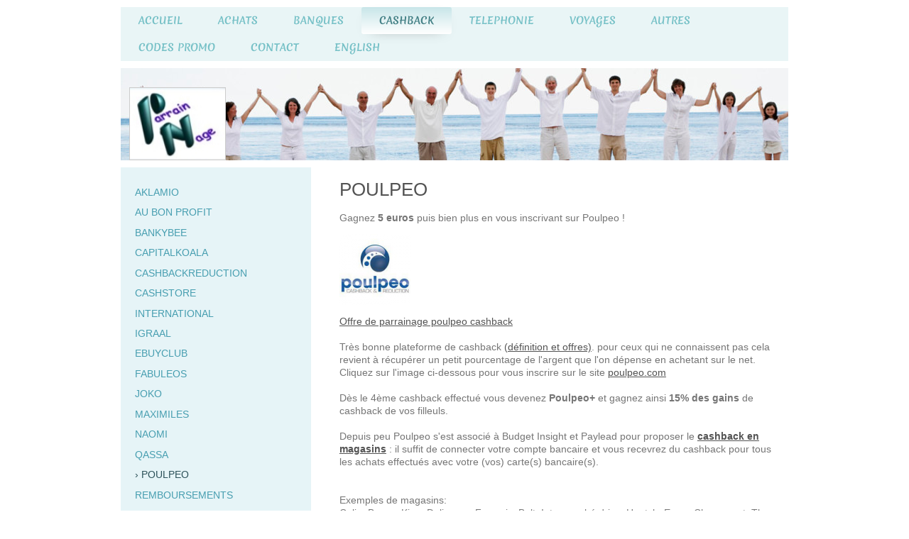

--- FILE ---
content_type: text/html; charset=UTF-8
request_url: https://www.parrainage-online.com/cashback/poulpeo/
body_size: 16516
content:
<!DOCTYPE html>
<html lang="fr"  ><head prefix="og: http://ogp.me/ns# fb: http://ogp.me/ns/fb# business: http://ogp.me/ns/business#">
    <meta http-equiv="Content-Type" content="text/html; charset=utf-8"/>
    <meta name="generator" content="IONOS MyWebsite"/>
        
    <link rel="dns-prefetch" href="//cdn.website-start.de/"/>
    <link rel="dns-prefetch" href="//108.mod.mywebsite-editor.com"/>
    <link rel="dns-prefetch" href="https://108.sb.mywebsite-editor.com/"/>
    <link rel="shortcut icon" href="https://www.parrainage-online.com/s/misc/favicon.png?1570290249"/>
        <link rel="apple-touch-icon" href="https://www.parrainage-online.com/s/misc/touchicon.png?1570290249"/>
        <title>Parrainage-online - inscription gratuite et 5€ offerts chez Poulpeo</title>
    <style type="text/css">@media screen and (max-device-width: 1024px) {.diyw a.switchViewWeb {display: inline !important;}}</style>
    <style type="text/css">@media screen and (min-device-width: 1024px) {
            .mediumScreenDisabled { display:block }
            .smallScreenDisabled { display:block }
        }
        @media screen and (max-device-width: 1024px) { .mediumScreenDisabled { display:none } }
        @media screen and (max-device-width: 568px) { .smallScreenDisabled { display:none } }
                @media screen and (min-width: 1024px) {
            .mobilepreview .mediumScreenDisabled { display:block }
            .mobilepreview .smallScreenDisabled { display:block }
        }
        @media screen and (max-width: 1024px) { .mobilepreview .mediumScreenDisabled { display:none } }
        @media screen and (max-width: 568px) { .mobilepreview .smallScreenDisabled { display:none } }</style>
    <meta name="viewport" content="width=device-width, initial-scale=1, maximum-scale=1, minimal-ui"/>

<meta name="format-detection" content="telephone=no"/>
        <meta name="keywords" content="offre, parrainage,Poulpeo, association, gratuit, parrain, filleul,cashback,en ligne, magasin"/>
            <meta name="description" content="Un incontournable en matière de cashback. 5 euros de prime de bienvenue si vous êtes parrainé. venez de notre part pour en profiter, et revenez ensuite pour en faire profiter les autres. Le cashback permet de récupérer de l'argent sur tous vos achats en ligne et en magasins."/>
            <meta name="robots" content="index,follow"/>
        <link href="//cdn.website-start.de/templates/2063/style.css?1763478093678" rel="stylesheet" type="text/css"/>
    <link href="https://www.parrainage-online.com/s/style/theming.css?1706629828" rel="stylesheet" type="text/css"/>
    <link href="//cdn.website-start.de/app/cdn/min/group/web.css?1763478093678" rel="stylesheet" type="text/css"/>
<link href="//cdn.website-start.de/app/cdn/min/moduleserver/css/fr_FR/common,facebook,shoppingbasket?1763478093678" rel="stylesheet" type="text/css"/>
    <link href="//cdn.website-start.de/app/cdn/min/group/mobilenavigation.css?1763478093678" rel="stylesheet" type="text/css"/>
    <link href="https://108.sb.mywebsite-editor.com/app/logstate2-css.php?site=420024347&amp;t=1768895321" rel="stylesheet" type="text/css"/>

<script type="text/javascript">
    /* <![CDATA[ */
var stagingMode = '';
    /* ]]> */
</script>
<script src="https://108.sb.mywebsite-editor.com/app/logstate-js.php?site=420024347&amp;t=1768895321"></script>

    <link href="//cdn.website-start.de/templates/2063/print.css?1763478093678" rel="stylesheet" media="print" type="text/css"/>
    <script type="text/javascript">
    /* <![CDATA[ */
    var systemurl = 'https://108.sb.mywebsite-editor.com/';
    var webPath = '/';
    var proxyName = '';
    var webServerName = 'www.parrainage-online.com';
    var sslServerUrl = 'https://www.parrainage-online.com';
    var nonSslServerUrl = 'http://www.parrainage-online.com';
    var webserverProtocol = 'http://';
    var nghScriptsUrlPrefix = '//108.mod.mywebsite-editor.com';
    var sessionNamespace = 'DIY_SB';
    var jimdoData = {
        cdnUrl:  '//cdn.website-start.de/',
        messages: {
            lightBox: {
    image : 'Image',
    of: 'sur'
}

        },
        isTrial: 0,
        pageId: 640387    };
    var script_basisID = "420024347";

    diy = window.diy || {};
    diy.web = diy.web || {};

        diy.web.jsBaseUrl = "//cdn.website-start.de/s/build/";

    diy.context = diy.context || {};
    diy.context.type = diy.context.type || 'web';
    /* ]]> */
</script>

<script type="text/javascript" src="//cdn.website-start.de/app/cdn/min/group/web.js?1763478093678" crossorigin="anonymous"></script><script type="text/javascript" src="//cdn.website-start.de/s/build/web.bundle.js?1763478093678" crossorigin="anonymous"></script><script type="text/javascript" src="//cdn.website-start.de/app/cdn/min/group/mobilenavigation.js?1763478093678" crossorigin="anonymous"></script><script src="//cdn.website-start.de/app/cdn/min/moduleserver/js/fr_FR/common,facebook,shoppingbasket?1763478093678"></script>
<script type="text/javascript" src="https://cdn.website-start.de/proxy/apps/static/resource/dependencies/"></script><script type="text/javascript">
                    if (typeof require !== 'undefined') {
                        require.config({
                            waitSeconds : 10,
                            baseUrl : 'https://cdn.website-start.de/proxy/apps/static/js/'
                        });
                    }
                </script><script type="text/javascript">if (window.jQuery) {window.jQuery_1and1 = window.jQuery;}</script>
<meta name="f41bb752209c078" content="bc9603ad369e1741a7a915aa66b214a3"/>

<script type="text/javascript">
//<![CDATA[
 (function(i,s,o,g,r,a,m){i['GoogleAnalyticsObject']=r;i[r]=i[r]||function(){ (i[r].q=i[r].q||[]).push(arguments)},i[r].l=1*new Date();a=s.createElement(o), m=s.getElementsByTagName(o)[0];a.async=1;a.src=g;m.parentNode.insertBefore(a,m) })(window,document,'script','//www.google-analytics.com/analytics.js','ga'); ga('create', 'UA-104343127-1', 'auto'); ga('send', 'pageview'); 
//]]>
</script>
<script type="text/javascript">if (window.jQuery_1and1) {window.jQuery = window.jQuery_1and1;}</script>
<script type="text/javascript" src="//cdn.website-start.de/app/cdn/min/group/pfcsupport.js?1763478093678" crossorigin="anonymous"></script>    <meta property="og:type" content="business.business"/>
    <meta property="og:url" content="https://www.parrainage-online.com/cashback/poulpeo/"/>
    <meta property="og:title" content="Parrainage-online - inscription gratuite et 5€ offerts chez Poulpeo"/>
            <meta property="og:description" content="Un incontournable en matière de cashback. 5 euros de prime de bienvenue si vous êtes parrainé. venez de notre part pour en profiter, et revenez ensuite pour en faire profiter les autres. Le cashback permet de récupérer de l'argent sur tous vos achats en ligne et en magasins."/>
                <meta property="og:image" content="https://www.parrainage-online.com/s/misc/logo.jpg?t=1765207921"/>
        <meta property="business:contact_data:country_name" content="France"/>
    
    
    
    <meta property="business:contact_data:email" content="contact@parrainage-online.com"/>
    
    
    
    
<meta property="business:hours:day" content="MONDAY"/><meta property="business:hours:start" content="00:00"/><meta property="business:hours:end" content="00:00"/><meta property="business:hours:day" content="TUESDAY"/><meta property="business:hours:start" content="00:00"/><meta property="business:hours:end" content="00:00"/><meta property="business:hours:day" content="WEDNESDAY"/><meta property="business:hours:start" content="00:00"/><meta property="business:hours:end" content="00:00"/><meta property="business:hours:day" content="THURSDAY"/><meta property="business:hours:start" content="00:00"/><meta property="business:hours:end" content="00:00"/><meta property="business:hours:day" content="FRIDAY"/><meta property="business:hours:start" content="00:00"/><meta property="business:hours:end" content="00:00"/><meta property="business:hours:day" content="SATURDAY"/><meta property="business:hours:start" content="00:00"/><meta property="business:hours:end" content="00:00"/><meta property="business:hours:day" content="SUNDAY"/><meta property="business:hours:start" content="00:00"/><meta property="business:hours:end" content="00:00"/></head>


<body class="body diyBgActive  cc-pagemode-default diyfeSidebarLeft diy-market-fr_FR" data-pageid="640387" id="page-640387">
    
    <div class="diyw">
        <div class="diyweb">
	<div class="diyfeMobileNav">
		
<nav id="diyfeMobileNav" class="diyfeCA diyfeCA2" role="navigation">
    <a title="Ouvrir/fermer la navigation">Ouvrir/fermer la navigation</a>
    <ul class="mainNav1"><li class=" hasSubNavigation"><a data-page-id="626358" href="https://www.parrainage-online.com/" class=" level_1"><span>Accueil</span></a></li><li class=" hasSubNavigation"><a data-page-id="626449" href="https://www.parrainage-online.com/achats/" class=" level_1"><span>Achats</span></a><span class="diyfeDropDownSubOpener">&nbsp;</span><div class="diyfeDropDownSubList diyfeCA diyfeCA3"><ul class="mainNav2"><li class=" hasSubNavigation"><a data-page-id="715339" href="https://www.parrainage-online.com/achats/boissons/" class=" level_2"><span>Boissons</span></a><span class="diyfeDropDownSubOpener">&nbsp;</span><div class="diyfeDropDownSubList diyfeCA diyfeCA3"><ul class="mainNav3"><li class=" hasSubNavigation"><a data-page-id="720653" href="https://www.parrainage-online.com/achats/boissons/brewdog/" class=" level_3"><span>Brewdog</span></a></li><li class=" hasSubNavigation"><a data-page-id="727431" href="https://www.parrainage-online.com/achats/boissons/le-fourgon/" class=" level_3"><span>Le Fourgon</span></a></li><li class=" hasSubNavigation"><a data-page-id="720655" href="https://www.parrainage-online.com/achats/boissons/le-petit-ballon/" class=" level_3"><span>Le petit ballon</span></a></li><li class=" hasSubNavigation"><a data-page-id="720654" href="https://www.parrainage-online.com/achats/boissons/saveur-biere/" class=" level_3"><span>Saveur biere</span></a></li></ul></div></li><li class=" hasSubNavigation"><a data-page-id="672134" href="https://www.parrainage-online.com/achats/alimentation/" class=" level_2"><span>Alimentation</span></a><span class="diyfeDropDownSubOpener">&nbsp;</span><div class="diyfeDropDownSubList diyfeCA diyfeCA3"><ul class="mainNav3"><li class=" hasSubNavigation"><a data-page-id="644597" href="https://www.parrainage-online.com/achats/alimentation/degustabox/" class=" level_3"><span>Degustabox</span></a></li><li class=" hasSubNavigation"><a data-page-id="666575" href="https://www.parrainage-online.com/achats/alimentation/drives/" class=" level_3"><span>Drives</span></a></li><li class=" hasSubNavigation"><a data-page-id="701917" href="https://www.parrainage-online.com/achats/alimentation/epicery/" class=" level_3"><span>Epicery</span></a></li><li class=" hasSubNavigation"><a data-page-id="710359" href="https://www.parrainage-online.com/achats/alimentation/feed/" class=" level_3"><span>Feed</span></a></li><li class=" hasSubNavigation"><a data-page-id="705660" href="https://www.parrainage-online.com/achats/alimentation/greenweez/" class=" level_3"><span>Greenweez</span></a></li><li class=" hasSubNavigation"><a data-page-id="708212" href="https://www.parrainage-online.com/achats/alimentation/hellofresh/" class=" level_3"><span>HelloFresh</span></a></li><li class=" hasSubNavigation"><a data-page-id="703936" href="https://www.parrainage-online.com/achats/alimentation/jow/" class=" level_3"><span>Jow</span></a></li><li class=" hasSubNavigation"><a data-page-id="721412" href="https://www.parrainage-online.com/achats/alimentation/k-ba/" class=" level_3"><span>K-BA</span></a></li><li class=" hasSubNavigation"><a data-page-id="702103" href="https://www.parrainage-online.com/achats/alimentation/karma/" class=" level_3"><span>Karma</span></a></li><li class=" hasSubNavigation"><a data-page-id="628744" href="https://www.parrainage-online.com/achats/alimentation/la-fourche/" class=" level_3"><span>La fourche</span></a></li><li class=" hasSubNavigation"><a data-page-id="719028" href="https://www.parrainage-online.com/achats/alimentation/pour-de-bon/" class=" level_3"><span>Pour de bon</span></a></li><li class=" hasSubNavigation"><a data-page-id="705257" href="https://www.parrainage-online.com/achats/alimentation/vegetopie/" class=" level_3"><span>Vegetopie</span></a></li><li class=" hasSubNavigation"><a data-page-id="702065" href="https://www.parrainage-online.com/achats/alimentation/potager-city/" class=" level_3"><span>Potager City</span></a></li><li class=" hasSubNavigation"><a data-page-id="713162" href="https://www.parrainage-online.com/achats/alimentation/quitoque/" class=" level_3"><span>Quitoque</span></a></li><li class=" hasSubNavigation"><a data-page-id="705344" href="https://www.parrainage-online.com/achats/alimentation/restaurants/" class=" level_3"><span>Restaurants</span></a></li><li class=" hasSubNavigation"><a data-page-id="712693" href="https://www.parrainage-online.com/achats/alimentation/vite-mon-marche/" class=" level_3"><span>Vite mon marche</span></a></li></ul></div></li><li class=" hasSubNavigation"><a data-page-id="700159" href="https://www.parrainage-online.com/achats/animaux/" class=" level_2"><span>Animaux</span></a></li><li class=" hasSubNavigation"><a data-page-id="664482" href="https://www.parrainage-online.com/achats/auto/" class=" level_2"><span>Auto</span></a><span class="diyfeDropDownSubOpener">&nbsp;</span><div class="diyfeDropDownSubList diyfeCA diyfeCA3"><ul class="mainNav3"><li class=" hasSubNavigation"><a data-page-id="732784" href="https://www.parrainage-online.com/achats/auto/id-garages/" class=" level_3"><span>ID Garages</span></a></li><li class=" hasSubNavigation"><a data-page-id="732785" href="https://www.parrainage-online.com/achats/auto/tesla/" class=" level_3"><span>Tesla</span></a></li></ul></div></li><li class=" hasSubNavigation"><a data-page-id="697396" href="https://www.parrainage-online.com/achats/beauté/" class=" level_2"><span>Beauté</span></a><span class="diyfeDropDownSubOpener">&nbsp;</span><div class="diyfeDropDownSubList diyfeCA diyfeCA3"><ul class="mainNav3"><li class=" hasSubNavigation"><a data-page-id="667514" href="https://www.parrainage-online.com/achats/beauté/big-moustache/" class=" level_3"><span>Big Moustache</span></a></li><li class=" hasSubNavigation"><a data-page-id="719466" href="https://www.parrainage-online.com/achats/beauté/look-fantastic/" class=" level_3"><span>Look Fantastic</span></a></li><li class=" hasSubNavigation"><a data-page-id="633707" href="https://www.parrainage-online.com/achats/beauté/radical-epil/" class=" level_3"><span>Radical Epil</span></a></li><li class=" hasSubNavigation"><a data-page-id="721410" href="https://www.parrainage-online.com/achats/beauté/the-body-shop/" class=" level_3"><span>The Body Shop</span></a></li></ul></div></li><li class=" hasSubNavigation"><a data-page-id="708803" href="https://www.parrainage-online.com/achats/coffrets-cadeaux/" class=" level_2"><span>Coffrets cadeaux</span></a></li><li class=" hasSubNavigation"><a data-page-id="629016" href="https://www.parrainage-online.com/achats/livraisons-1/" class=" level_2"><span>Livraisons</span></a><span class="diyfeDropDownSubOpener">&nbsp;</span><div class="diyfeDropDownSubList diyfeCA diyfeCA3"><ul class="mainNav3"><li class=" hasSubNavigation"><a data-page-id="720050" href="https://www.parrainage-online.com/achats/livraisons-1/deliveroo/" class=" level_3"><span>Deliveroo</span></a></li><li class=" hasSubNavigation"><a data-page-id="707171" href="https://www.parrainage-online.com/achats/livraisons-1/foodcheri/" class=" level_3"><span>FoodCheri</span></a></li><li class=" hasSubNavigation"><a data-page-id="720051" href="https://www.parrainage-online.com/achats/livraisons-1/frichti/" class=" level_3"><span>Frichti</span></a></li><li class=" hasSubNavigation"><a data-page-id="739635" href="https://www.parrainage-online.com/achats/livraisons-1/refectory/" class=" level_3"><span>Refectory</span></a></li><li class=" hasSubNavigation"><a data-page-id="720049" href="https://www.parrainage-online.com/achats/livraisons-1/ubereats/" class=" level_3"><span>UberEats</span></a></li></ul></div></li><li class=" hasSubNavigation"><a data-page-id="719397" href="https://www.parrainage-online.com/achats/electromenager/" class=" level_2"><span>Electromenager</span></a></li><li class=" hasSubNavigation"><a data-page-id="700521" href="https://www.parrainage-online.com/achats/immobilier/" class=" level_2"><span>Immobilier</span></a></li><li class=" hasSubNavigation"><a data-page-id="714568" href="https://www.parrainage-online.com/achats/entretien/" class=" level_2"><span>Entretien</span></a></li><li class=" hasSubNavigation"><a data-page-id="716364" href="https://www.parrainage-online.com/achats/literie/" class=" level_2"><span>Literie</span></a></li><li class=" hasSubNavigation"><a data-page-id="724732" href="https://www.parrainage-online.com/achats/colis/" class=" level_2"><span>Colis</span></a></li><li class=" hasSubNavigation"><a data-page-id="719161" href="https://www.parrainage-online.com/achats/marketplaces/" class=" level_2"><span>Marketplaces</span></a><span class="diyfeDropDownSubOpener">&nbsp;</span><div class="diyfeDropDownSubList diyfeCA diyfeCA3"><ul class="mainNav3"><li class=" hasSubNavigation"><a data-page-id="715261" href="https://www.parrainage-online.com/achats/marketplaces/aliexpress/" class=" level_3"><span>AliExpress</span></a></li><li class=" hasSubNavigation"><a data-page-id="719111" href="https://www.parrainage-online.com/achats/marketplaces/amazon/" class=" level_3"><span>Amazon</span></a></li><li class=" hasSubNavigation"><a data-page-id="719184" href="https://www.parrainage-online.com/achats/marketplaces/cdiscount/" class=" level_3"><span>Cdiscount</span></a></li><li class=" hasSubNavigation"><a data-page-id="653207" href="https://www.parrainage-online.com/achats/marketplaces/fnac/" class=" level_3"><span>Fnac</span></a></li><li class=" hasSubNavigation"><a data-page-id="628800" href="https://www.parrainage-online.com/achats/marketplaces/priceminister/" class=" level_3"><span>Priceminister</span></a></li><li class=" hasSubNavigation"><a data-page-id="736780" href="https://www.parrainage-online.com/achats/marketplaces/temu/" class=" level_3"><span>Temu</span></a></li><li class=" hasSubNavigation"><a data-page-id="628753" href="https://www.parrainage-online.com/achats/marketplaces/ubaldi/" class=" level_3"><span>Ubaldi</span></a></li></ul></div></li><li class=" hasSubNavigation"><a data-page-id="691643" href="https://www.parrainage-online.com/achats/mode/" class=" level_2"><span>Mode</span></a><span class="diyfeDropDownSubOpener">&nbsp;</span><div class="diyfeDropDownSubList diyfeCA diyfeCA3"><ul class="mainNav3"><li class=" hasSubNavigation"><a data-page-id="638101" href="https://www.parrainage-online.com/achats/mode/dr-pierre-ricaud/" class=" level_3"><span>Dr Pierre Ricaud</span></a></li><li class=" hasSubNavigation"><a data-page-id="635670" href="https://www.parrainage-online.com/achats/mode/galeries-lafayette/" class=" level_3"><span>Galeries Lafayette</span></a></li><li class=" hasSubNavigation"><a data-page-id="700955" href="https://www.parrainage-online.com/achats/mode/jules/" class=" level_3"><span>Jules</span></a></li><li class=" hasSubNavigation"><a data-page-id="724965" href="https://www.parrainage-online.com/achats/mode/le-closet/" class=" level_3"><span>Le Closet</span></a></li><li class=" hasSubNavigation"><a data-page-id="700954" href="https://www.parrainage-online.com/achats/mode/spartoo/" class=" level_3"><span>Spartoo</span></a></li><li class=" hasSubNavigation"><a data-page-id="718634" href="https://www.parrainage-online.com/achats/mode/vestiaire-collective/" class=" level_3"><span>Vestiaire collective</span></a></li><li class=" hasSubNavigation"><a data-page-id="705712" href="https://www.parrainage-online.com/achats/mode/vinted/" class=" level_3"><span>Vinted</span></a></li></ul></div></li><li class=" hasSubNavigation"><a data-page-id="705745" href="https://www.parrainage-online.com/achats/multimedia/" class=" level_2"><span>Multimedia</span></a><span class="diyfeDropDownSubOpener">&nbsp;</span><div class="diyfeDropDownSubList diyfeCA diyfeCA3"><ul class="mainNav3"><li class=" hasSubNavigation"><a data-page-id="719162" href="https://www.parrainage-online.com/achats/multimedia/hp/" class=" level_3"><span>HP</span></a></li><li class=" hasSubNavigation"><a data-page-id="715045" href="https://www.parrainage-online.com/achats/multimedia/spliiit/" class=" level_3"><span>Spliiit</span></a></li><li class=" hasSubNavigation"><a data-page-id="720110" href="https://www.parrainage-online.com/achats/multimedia/vod/" class=" level_3"><span>VOD</span></a></li><li class=" hasSubNavigation"><a data-page-id="720607" href="https://www.parrainage-online.com/achats/multimedia/zavvi/" class=" level_3"><span>Zavvi</span></a></li></ul></div></li><li class=" hasSubNavigation"><a data-page-id="708579" href="https://www.parrainage-online.com/achats/pharmacies/" class=" level_2"><span>Pharmacies</span></a></li><li class=" hasSubNavigation"><a data-page-id="653248" href="https://www.parrainage-online.com/achats/photo/" class=" level_2"><span>Photo</span></a><span class="diyfeDropDownSubOpener">&nbsp;</span><div class="diyfeDropDownSubList diyfeCA diyfeCA3"><ul class="mainNav3"><li class=" hasSubNavigation"><a data-page-id="710044" href="https://www.parrainage-online.com/achats/photo/cheerz/" class=" level_3"><span>Cheerz</span></a></li><li class=" hasSubNavigation"><a data-page-id="670705" href="https://www.parrainage-online.com/achats/photo/freeprints/" class=" level_3"><span>FreePrints</span></a></li><li class=" hasSubNavigation"><a data-page-id="708300" href="https://www.parrainage-online.com/achats/photo/fizzer/" class=" level_3"><span>Fizzer</span></a></li><li class=" hasSubNavigation"><a data-page-id="735023" href="https://www.parrainage-online.com/achats/photo/lalalab/" class=" level_3"><span>Lalalab</span></a></li><li class=" hasSubNavigation"><a data-page-id="657047" href="https://www.parrainage-online.com/achats/photo/mon-album-photo/" class=" level_3"><span>Mon Album Photo</span></a></li><li class=" hasSubNavigation"><a data-page-id="657041" href="https://www.parrainage-online.com/achats/photo/photoweb/" class=" level_3"><span>Photoweb</span></a></li></ul></div></li><li class=" hasSubNavigation"><a data-page-id="720446" href="https://www.parrainage-online.com/achats/services/" class=" level_2"><span>Services</span></a><span class="diyfeDropDownSubOpener">&nbsp;</span><div class="diyfeDropDownSubList diyfeCA diyfeCA3"><ul class="mainNav3"><li class=" hasSubNavigation"><a data-page-id="735711" href="https://www.parrainage-online.com/achats/services/ideel/" class=" level_3"><span>ideel</span></a></li><li class=" hasSubNavigation"><a data-page-id="720447" href="https://www.parrainage-online.com/achats/services/yoopala/" class=" level_3"><span>Yoopala</span></a></li></ul></div></li><li class=" hasSubNavigation"><a data-page-id="696996" href="https://www.parrainage-online.com/achats/sport/" class=" level_2"><span>Sport</span></a><span class="diyfeDropDownSubOpener">&nbsp;</span><div class="diyfeDropDownSubList diyfeCA diyfeCA3"><ul class="mainNav3"><li class=" hasSubNavigation"><a data-page-id="716233" href="https://www.parrainage-online.com/achats/sport/proteines/" class=" level_3"><span>Proteines</span></a></li><li class=" hasSubNavigation"><a data-page-id="635678" href="https://www.parrainage-online.com/achats/sport/quicksilver/" class=" level_3"><span>Quicksilver</span></a></li></ul></div></li><li class=" hasSubNavigation"><a data-page-id="638100" href="https://www.parrainage-online.com/achats/ventes-privees/" class=" level_2"><span>Ventes privees</span></a><span class="diyfeDropDownSubOpener">&nbsp;</span><div class="diyfeDropDownSubList diyfeCA diyfeCA3"><ul class="mainNav3"><li class=" hasSubNavigation"><a data-page-id="738813" href="https://www.parrainage-online.com/achats/ventes-privees/showroomprive/" class=" level_3"><span>Showroomprive</span></a></li><li class=" hasSubNavigation"><a data-page-id="738814" href="https://www.parrainage-online.com/achats/ventes-privees/veepee/" class=" level_3"><span>Veepee</span></a></li></ul></div></li></ul></div></li><li class=" hasSubNavigation"><a data-page-id="626803" href="https://www.parrainage-online.com/banques/" class=" level_1"><span>Banques</span></a><span class="diyfeDropDownSubOpener">&nbsp;</span><div class="diyfeDropDownSubList diyfeCA diyfeCA3"><ul class="mainNav2"><li class=" hasSubNavigation"><a data-page-id="709280" href="https://www.parrainage-online.com/banques/ados/" class=" level_2"><span>Ados</span></a><span class="diyfeDropDownSubOpener">&nbsp;</span><div class="diyfeDropDownSubList diyfeCA diyfeCA3"><ul class="mainNav3"><li class=" hasSubNavigation"><a data-page-id="719050" href="https://www.parrainage-online.com/banques/ados/kard/" class=" level_3"><span>Kard</span></a></li><li class=" hasSubNavigation"><a data-page-id="719052" href="https://www.parrainage-online.com/banques/ados/pixpay/" class=" level_3"><span>Pixpay</span></a></li></ul></div></li><li class=" hasSubNavigation"><a data-page-id="718095" href="https://www.parrainage-online.com/banques/agrégateurs/" class=" level_2"><span>Agrégateurs</span></a><span class="diyfeDropDownSubOpener">&nbsp;</span><div class="diyfeDropDownSubList diyfeCA diyfeCA3"><ul class="mainNav3"><li class=" hasSubNavigation"><a data-page-id="719060" href="https://www.parrainage-online.com/banques/agrégateurs/aumax/" class=" level_3"><span>AuMax</span></a></li><li class=" hasSubNavigation"><a data-page-id="719059" href="https://www.parrainage-online.com/banques/agrégateurs/curve/" class=" level_3"><span>Curve</span></a></li><li class=" hasSubNavigation"><a data-page-id="626853" href="https://www.parrainage-online.com/banques/agrégateurs/linxo/" class=" level_3"><span>Linxo</span></a></li></ul></div></li><li class=" hasSubNavigation"><a data-page-id="668925" href="https://www.parrainage-online.com/banques/applications/" class=" level_2"><span>Applications</span></a><span class="diyfeDropDownSubOpener">&nbsp;</span><div class="diyfeDropDownSubList diyfeCA diyfeCA3"><ul class="mainNav3"><li class=" hasSubNavigation"><a data-page-id="719055" href="https://www.parrainage-online.com/banques/applications/circle/" class=" level_3"><span>Circle</span></a></li><li class=" hasSubNavigation"><a data-page-id="728164" href="https://www.parrainage-online.com/banques/applications/goin/" class=" level_3"><span>Goin</span></a></li><li class=" hasSubNavigation"><a data-page-id="719056" href="https://www.parrainage-online.com/banques/applications/lyf-pay/" class=" level_3"><span>Lyf Pay</span></a></li><li class=" hasSubNavigation"><a data-page-id="722774" href="https://www.parrainage-online.com/banques/applications/paylib/" class=" level_3"><span>Paylib</span></a></li><li class=" hasSubNavigation"><a data-page-id="705272" href="https://www.parrainage-online.com/banques/applications/paypal/" class=" level_3"><span>Paypal</span></a></li><li class=" hasSubNavigation"><a data-page-id="739634" href="https://www.parrainage-online.com/banques/applications/plum/" class=" level_3"><span>Plum</span></a></li><li class=" hasSubNavigation"><a data-page-id="738535" href="https://www.parrainage-online.com/banques/applications/sumeria/" class=" level_3"><span>Sumeria</span></a></li><li class=" hasSubNavigation"><a data-page-id="719057" href="https://www.parrainage-online.com/banques/applications/verse/" class=" level_3"><span>Verse</span></a></li><li class=" hasSubNavigation"><a data-page-id="719058" href="https://www.parrainage-online.com/banques/applications/zelf/" class=" level_3"><span>Zelf</span></a></li></ul></div></li><li class=" hasSubNavigation"><a data-page-id="718084" href="https://www.parrainage-online.com/banques/banques-en-ligne/" class=" level_2"><span>Banques en ligne</span></a><span class="diyfeDropDownSubOpener">&nbsp;</span><div class="diyfeDropDownSubList diyfeCA diyfeCA3"><ul class="mainNav3"><li class=" hasSubNavigation"><a data-page-id="626427" href="https://www.parrainage-online.com/banques/banques-en-ligne/bforbank/" class=" level_3"><span>BforBank</span></a></li><li class=" hasSubNavigation"><a data-page-id="626434" href="https://www.parrainage-online.com/banques/banques-en-ligne/boursorama/" class=" level_3"><span>Boursorama</span></a></li><li class=" hasSubNavigation"><a data-page-id="626433" href="https://www.parrainage-online.com/banques/banques-en-ligne/fortuneo/" class=" level_3"><span>Fortuneo</span></a></li><li class=" hasSubNavigation"><a data-page-id="626852" href="https://www.parrainage-online.com/banques/banques-en-ligne/hello-bank/" class=" level_3"><span>Hello Bank</span></a></li><li class=" hasSubNavigation"><a data-page-id="626858" href="https://www.parrainage-online.com/banques/banques-en-ligne/ing-direct/" class=" level_3"><span>Ing Direct</span></a></li><li class=" hasSubNavigation"><a data-page-id="626851" href="https://www.parrainage-online.com/banques/banques-en-ligne/soon/" class=" level_3"><span>Soon</span></a></li></ul></div></li><li class=" hasSubNavigation"><a data-page-id="676320" href="https://www.parrainage-online.com/banques/crowdfunding/" class=" level_2"><span>Crowdfunding</span></a><span class="diyfeDropDownSubOpener">&nbsp;</span><div class="diyfeDropDownSubList diyfeCA diyfeCA3"><ul class="mainNav3"><li class=" hasSubNavigation"><a data-page-id="721205" href="https://www.parrainage-online.com/banques/crowdfunding/credit-fr/" class=" level_3"><span>Credit.fr</span></a></li><li class=" hasSubNavigation"><a data-page-id="732787" href="https://www.parrainage-online.com/banques/crowdfunding/lita-co/" class=" level_3"><span>Lita.co</span></a></li><li class=" hasSubNavigation"><a data-page-id="721206" href="https://www.parrainage-online.com/banques/crowdfunding/october/" class=" level_3"><span>October</span></a></li></ul></div></li><li class=" hasSubNavigation"><a data-page-id="675625" href="https://www.parrainage-online.com/banques/crypto-monnaies/" class=" level_2"><span>Crypto-monnaies</span></a><span class="diyfeDropDownSubOpener">&nbsp;</span><div class="diyfeDropDownSubList diyfeCA diyfeCA3"><ul class="mainNav3"><li class=" hasSubNavigation"><a data-page-id="720938" href="https://www.parrainage-online.com/banques/crypto-monnaies/binance/" class=" level_3"><span>Binance</span></a></li><li class=" hasSubNavigation"><a data-page-id="719156" href="https://www.parrainage-online.com/banques/crypto-monnaies/coinbase/" class=" level_3"><span>Coinbase</span></a></li><li class=" hasSubNavigation"><a data-page-id="722642" href="https://www.parrainage-online.com/banques/crypto-monnaies/crypto-com/" class=" level_3"><span>Crypto.com</span></a></li><li class=" hasSubNavigation"><a data-page-id="719199" href="https://www.parrainage-online.com/banques/crypto-monnaies/freebitcoin/" class=" level_3"><span>FreeBitcoin</span></a></li><li class=" hasSubNavigation"><a data-page-id="722115" href="https://www.parrainage-online.com/banques/crypto-monnaies/paymium/" class=" level_3"><span>Paymium</span></a></li><li class=" hasSubNavigation"><a data-page-id="720002" href="https://www.parrainage-online.com/banques/crypto-monnaies/pi-network/" class=" level_3"><span>Pi Network</span></a></li><li class=" hasSubNavigation"><a data-page-id="719155" href="https://www.parrainage-online.com/banques/crypto-monnaies/swissborg/" class=" level_3"><span>SwissBorg</span></a></li></ul></div></li><li class=" hasSubNavigation"><a data-page-id="725925" href="https://www.parrainage-online.com/banques/epargne/" class=" level_2"><span>Epargne</span></a><span class="diyfeDropDownSubOpener">&nbsp;</span><div class="diyfeDropDownSubList diyfeCA diyfeCA3"><ul class="mainNav3"><li class=" hasSubNavigation"><a data-page-id="725926" href="https://www.parrainage-online.com/banques/epargne/bricks/" class=" level_3"><span>Bricks</span></a></li><li class=" hasSubNavigation"><a data-page-id="732523" href="https://www.parrainage-online.com/banques/epargne/bux0/" class=" level_3"><span>Bux0</span></a></li><li class=" hasSubNavigation"><a data-page-id="708939" href="https://www.parrainage-online.com/banques/epargne/linxea/" class=" level_3"><span>Linxea</span></a></li><li class=" hasSubNavigation"><a data-page-id="668983" href="https://www.parrainage-online.com/banques/epargne/raisin/" class=" level_3"><span>Raisin</span></a></li><li class=" hasSubNavigation"><a data-page-id="726163" href="https://www.parrainage-online.com/banques/epargne/traderepublic/" class=" level_3"><span>TradeRepublic</span></a></li></ul></div></li><li class=" hasSubNavigation"><a data-page-id="718085" href="https://www.parrainage-online.com/banques/neobanques/" class=" level_2"><span>NeoBanques</span></a><span class="diyfeDropDownSubOpener">&nbsp;</span><div class="diyfeDropDownSubList diyfeCA diyfeCA3"><ul class="mainNav3"><li class=" hasSubNavigation"><a data-page-id="718096" href="https://www.parrainage-online.com/banques/neobanques/bunq/" class=" level_3"><span>Bunq</span></a></li><li class=" hasSubNavigation"><a data-page-id="716124" href="https://www.parrainage-online.com/banques/neobanques/cashbee/" class=" level_3"><span>Cashbee</span></a></li><li class=" hasSubNavigation"><a data-page-id="718087" href="https://www.parrainage-online.com/banques/neobanques/number26/" class=" level_3"><span>Number26</span></a></li><li class=" hasSubNavigation"><a data-page-id="672276" href="https://www.parrainage-online.com/banques/neobanques/orange-bank/" class=" level_3"><span>Orange Bank</span></a></li><li class=" hasSubNavigation"><a data-page-id="718088" href="https://www.parrainage-online.com/banques/neobanques/revolut/" class=" level_3"><span>Revolut</span></a></li><li class=" hasSubNavigation"><a data-page-id="718086" href="https://www.parrainage-online.com/banques/neobanques/vivid/" class=" level_3"><span>Vivid</span></a></li><li class=" hasSubNavigation"><a data-page-id="718097" href="https://www.parrainage-online.com/banques/neobanques/zero/" class=" level_3"><span>Zero</span></a></li></ul></div></li><li class=" hasSubNavigation"><a data-page-id="732577" href="https://www.parrainage-online.com/banques/nft/" class=" level_2"><span>NFT</span></a><span class="diyfeDropDownSubOpener">&nbsp;</span><div class="diyfeDropDownSubList diyfeCA diyfeCA3"><ul class="mainNav3"><li class=" hasSubNavigation"><a data-page-id="732579" href="https://www.parrainage-online.com/banques/nft/pianity/" class=" level_3"><span>Pianity</span></a></li><li class=" hasSubNavigation"><a data-page-id="732578" href="https://www.parrainage-online.com/banques/nft/sorare/" class=" level_3"><span>Sorare</span></a></li></ul></div></li><li class=" hasSubNavigation"><a data-page-id="732954" href="https://www.parrainage-online.com/banques/traditionnelles/" class=" level_2"><span>Traditionnelles</span></a><span class="diyfeDropDownSubOpener">&nbsp;</span><div class="diyfeDropDownSubList diyfeCA diyfeCA3"><ul class="mainNav3"><li class=" hasSubNavigation"><a data-page-id="732955" href="https://www.parrainage-online.com/banques/traditionnelles/la-banque-postale/" class=" level_3"><span>La Banque Postale</span></a></li></ul></div></li></ul></div></li><li class="parent hasSubNavigation"><a data-page-id="626451" href="https://www.parrainage-online.com/cashback/" class="parent level_1"><span>Cashback</span></a><span class="diyfeDropDownSubOpener">&nbsp;</span><div class="diyfeDropDownSubList diyfeCA diyfeCA3"><ul class="mainNav2"><li class=" hasSubNavigation"><a data-page-id="628606" href="https://www.parrainage-online.com/cashback/aklamio/" class=" level_2"><span>Aklamio</span></a></li><li class=" hasSubNavigation"><a data-page-id="638735" href="https://www.parrainage-online.com/cashback/au-bon-profit/" class=" level_2"><span>Au bon profit</span></a></li><li class=" hasSubNavigation"><a data-page-id="668944" href="https://www.parrainage-online.com/cashback/bankybee/" class=" level_2"><span>BankyBee</span></a></li><li class=" hasSubNavigation"><a data-page-id="628607" href="https://www.parrainage-online.com/cashback/capitalkoala/" class=" level_2"><span>CapitalKoala</span></a></li><li class=" hasSubNavigation"><a data-page-id="665589" href="https://www.parrainage-online.com/cashback/cashbackreduction/" class=" level_2"><span>CashbackReduction</span></a></li><li class=" hasSubNavigation"><a data-page-id="635697" href="https://www.parrainage-online.com/cashback/cashstore/" class=" level_2"><span>Cashstore</span></a></li><li class=" hasSubNavigation"><a data-page-id="664580" href="https://www.parrainage-online.com/cashback/international/" class=" level_2"><span>International</span></a></li><li class=" hasSubNavigation"><a data-page-id="628618" href="https://www.parrainage-online.com/cashback/igraal/" class=" level_2"><span>Igraal</span></a></li><li class=" hasSubNavigation"><a data-page-id="628619" href="https://www.parrainage-online.com/cashback/ebuyclub/" class=" level_2"><span>Ebuyclub</span></a></li><li class=" hasSubNavigation"><a data-page-id="638110" href="https://www.parrainage-online.com/cashback/fabuleos/" class=" level_2"><span>Fabuleos</span></a></li><li class=" hasSubNavigation"><a data-page-id="663414" href="https://www.parrainage-online.com/cashback/joko/" class=" level_2"><span>joko</span></a></li><li class=" hasSubNavigation"><a data-page-id="635694" href="https://www.parrainage-online.com/cashback/maximiles/" class=" level_2"><span>Maximiles</span></a></li><li class=" hasSubNavigation"><a data-page-id="717497" href="https://www.parrainage-online.com/cashback/naomi/" class=" level_2"><span>Naomi</span></a></li><li class=" hasSubNavigation"><a data-page-id="635712" href="https://www.parrainage-online.com/cashback/qassa/" class=" level_2"><span>Qassa</span></a></li><li class="current hasSubNavigation"><a data-page-id="640387" href="https://www.parrainage-online.com/cashback/poulpeo/" class="current level_2"><span>Poulpeo</span></a></li><li class=" hasSubNavigation"><a data-page-id="628743" href="https://www.parrainage-online.com/cashback/remboursements/" class=" level_2"><span>Remboursements</span></a></li><li class=" hasSubNavigation"><a data-page-id="664614" href="https://www.parrainage-online.com/cashback/shoop/" class=" level_2"><span>Shoop</span></a></li><li class=" hasSubNavigation"><a data-page-id="738559" href="https://www.parrainage-online.com/cashback/topcashback/" class=" level_2"><span>TopCashback</span></a></li><li class=" hasSubNavigation"><a data-page-id="708445" href="https://www.parrainage-online.com/cashback/widilo/" class=" level_2"><span>Widilo</span></a></li></ul></div></li><li class=" hasSubNavigation"><a data-page-id="628985" href="https://www.parrainage-online.com/telephonie/" class=" level_1"><span>Telephonie</span></a><span class="diyfeDropDownSubOpener">&nbsp;</span><div class="diyfeDropDownSubList diyfeCA diyfeCA3"><ul class="mainNav2"><li class=" hasSubNavigation"><a data-page-id="732992" href="https://www.parrainage-online.com/telephonie/la-poste-mobile/" class=" level_2"><span>La Poste Mobile</span></a></li><li class=" hasSubNavigation"><a data-page-id="735828" href="https://www.parrainage-online.com/telephonie/lebara/" class=" level_2"><span>Lebara</span></a></li><li class=" hasSubNavigation"><a data-page-id="647489" href="https://www.parrainage-online.com/telephonie/orange/" class=" level_2"><span>Orange</span></a></li><li class=" hasSubNavigation"><a data-page-id="628987" href="https://www.parrainage-online.com/telephonie/prixtel/" class=" level_2"><span>Prixtel</span></a></li><li class=" hasSubNavigation"><a data-page-id="628986" href="https://www.parrainage-online.com/telephonie/red-by-sfr/" class=" level_2"><span>Red by SFR</span></a></li><li class=" hasSubNavigation"><a data-page-id="635667" href="https://www.parrainage-online.com/telephonie/sosh/" class=" level_2"><span>Sosh</span></a></li></ul></div></li><li class=" hasSubNavigation"><a data-page-id="628972" href="https://www.parrainage-online.com/voyages/" class=" level_1"><span>Voyages</span></a><span class="diyfeDropDownSubOpener">&nbsp;</span><div class="diyfeDropDownSubList diyfeCA diyfeCA3"><ul class="mainNav2"><li class=" hasSubNavigation"><a data-page-id="632210" href="https://www.parrainage-online.com/voyages/9flats/" class=" level_2"><span>9Flats</span></a></li><li class=" hasSubNavigation"><a data-page-id="629100" href="https://www.parrainage-online.com/voyages/airbnb/" class=" level_2"><span>Airbnb</span></a></li><li class=" hasSubNavigation"><a data-page-id="681805" href="https://www.parrainage-online.com/voyages/booking/" class=" level_2"><span>Booking</span></a></li><li class=" hasSubNavigation"><a data-page-id="629019" href="https://www.parrainage-online.com/voyages/drivy/" class=" level_2"><span>Drivy</span></a></li><li class=" hasSubNavigation"><a data-page-id="628973" href="https://www.parrainage-online.com/voyages/hotel-tonight/" class=" level_2"><span>Hotel Tonight</span></a></li><li class=" hasSubNavigation"><a data-page-id="673638" href="https://www.parrainage-online.com/voyages/covoiturage/" class=" level_2"><span>Covoiturage</span></a></li><li class=" hasSubNavigation"><a data-page-id="629020" href="https://www.parrainage-online.com/voyages/ouicar/" class=" level_2"><span>Ouicar</span></a></li><li class=" hasSubNavigation"><a data-page-id="723680" href="https://www.parrainage-online.com/voyages/parkings/" class=" level_2"><span>Parkings</span></a><span class="diyfeDropDownSubOpener">&nbsp;</span><div class="diyfeDropDownSubList diyfeCA diyfeCA3"><ul class="mainNav3"><li class=" hasSubNavigation"><a data-page-id="723681" href="https://www.parrainage-online.com/voyages/parkings/yespark/" class=" level_3"><span>Yespark</span></a></li><li class=" hasSubNavigation"><a data-page-id="723682" href="https://www.parrainage-online.com/voyages/parkings/zenpark/" class=" level_3"><span>Zenpark</span></a></li></ul></div></li><li class=" hasSubNavigation"><a data-page-id="628980" href="https://www.parrainage-online.com/voyages/telepeages/" class=" level_2"><span>TelePeages</span></a></li><li class=" hasSubNavigation"><a data-page-id="635654" href="https://www.parrainage-online.com/voyages/trainline/" class=" level_2"><span>Trainline</span></a></li></ul></div></li><li class=" hasSubNavigation"><a data-page-id="626802" href="https://www.parrainage-online.com/autres/" class=" level_1"><span>Autres</span></a><span class="diyfeDropDownSubOpener">&nbsp;</span><div class="diyfeDropDownSubList diyfeCA diyfeCA3"><ul class="mainNav2"><li class=" hasSubNavigation"><a data-page-id="632026" href="https://www.parrainage-online.com/autres/cloud/" class=" level_2"><span>Cloud</span></a></li><li class=" hasSubNavigation"><a data-page-id="722958" href="https://www.parrainage-online.com/autres/antigaspi/" class=" level_2"><span>Antigaspi</span></a><span class="diyfeDropDownSubOpener">&nbsp;</span><div class="diyfeDropDownSubList diyfeCA diyfeCA3"><ul class="mainNav3"><li class=" hasSubNavigation"><a data-page-id="699952" href="https://www.parrainage-online.com/autres/antigaspi/phenix/" class=" level_3"><span>Phenix</span></a></li><li class=" hasSubNavigation"><a data-page-id="742969" href="https://www.parrainage-online.com/autres/antigaspi/too-good-to-go/" class=" level_3"><span>Too Good To Go</span></a></li></ul></div></li><li class=" hasSubNavigation"><a data-page-id="673773" href="https://www.parrainage-online.com/autres/applications/" class=" level_2"><span>Applications</span></a><span class="diyfeDropDownSubOpener">&nbsp;</span><div class="diyfeDropDownSubList diyfeCA diyfeCA3"><ul class="mainNav3"><li class=" hasSubNavigation"><a data-page-id="720035" href="https://www.parrainage-online.com/autres/applications/bemyeye/" class=" level_3"><span>BeMyEye</span></a></li><li class=" hasSubNavigation"><a data-page-id="720036" href="https://www.parrainage-online.com/autres/applications/buddit/" class=" level_3"><span>Buddit</span></a></li><li class=" hasSubNavigation"><a data-page-id="720034" href="https://www.parrainage-online.com/autres/applications/honeygain/" class=" level_3"><span>HoneyGain</span></a></li><li class=" hasSubNavigation"><a data-page-id="731913" href="https://www.parrainage-online.com/autres/applications/macadam/" class=" level_3"><span>Macadam</span></a></li><li class=" hasSubNavigation"><a data-page-id="721458" href="https://www.parrainage-online.com/autres/applications/mobeye/" class=" level_3"><span>Mobeye</span></a></li><li class=" hasSubNavigation"><a data-page-id="629037" href="https://www.parrainage-online.com/autres/applications/running-heroes/" class=" level_3"><span>Running Heroes</span></a></li><li class=" hasSubNavigation"><a data-page-id="720033" href="https://www.parrainage-online.com/autres/applications/weward/" class=" level_3"><span>Weward</span></a></li></ul></div></li><li class=" hasSubNavigation"><a data-page-id="671710" href="https://www.parrainage-online.com/autres/assurances/" class=" level_2"><span>Assurances</span></a><span class="diyfeDropDownSubOpener">&nbsp;</span><div class="diyfeDropDownSubList diyfeCA diyfeCA3"><ul class="mainNav3"><li class=" hasSubNavigation"><a data-page-id="734946" href="https://www.parrainage-online.com/autres/assurances/l-olivier/" class=" level_3"><span>L'olivier</span></a></li><li class=" hasSubNavigation"><a data-page-id="738053" href="https://www.parrainage-online.com/autres/assurances/magnolia/" class=" level_3"><span>Magnolia</span></a></li><li class=" hasSubNavigation"><a data-page-id="729863" href="https://www.parrainage-online.com/autres/assurances/matera/" class=" level_3"><span>Matera</span></a></li></ul></div></li><li class=" hasSubNavigation"><a data-page-id="703912" href="https://www.parrainage-online.com/autres/bricolage/" class=" level_2"><span>Bricolage</span></a></li><li class=" hasSubNavigation"><a data-page-id="720605" href="https://www.parrainage-online.com/autres/clubhouse/" class=" level_2"><span>ClubHouse</span></a></li><li class=" hasSubNavigation"><a data-page-id="629015" href="https://www.parrainage-online.com/autres/dropbox/" class=" level_2"><span>Dropbox</span></a></li><li class=" hasSubNavigation"><a data-page-id="708317" href="https://www.parrainage-online.com/autres/energie/" class=" level_2"><span>Energie</span></a><span class="diyfeDropDownSubOpener">&nbsp;</span><div class="diyfeDropDownSubList diyfeCA diyfeCA3"><ul class="mainNav3"><li class=" hasSubNavigation"><a data-page-id="735298" href="https://www.parrainage-online.com/autres/energie/alpiq/" class=" level_3"><span>Alpiq</span></a></li><li class=" hasSubNavigation"><a data-page-id="704744" href="https://www.parrainage-online.com/autres/energie/cdiscount-energie/" class=" level_3"><span>cdiscount energie</span></a></li><li class=" hasSubNavigation"><a data-page-id="708318" href="https://www.parrainage-online.com/autres/energie/ekwateur/" class=" level_3"><span>Ekwateur</span></a></li><li class=" hasSubNavigation"><a data-page-id="694447" href="https://www.parrainage-online.com/autres/energie/enercoop/" class=" level_3"><span>Enercoop</span></a></li><li class=" hasSubNavigation"><a data-page-id="741443" href="https://www.parrainage-online.com/autres/energie/engie/" class=" level_3"><span>Engie</span></a></li><li class=" hasSubNavigation"><a data-page-id="626452" href="https://www.parrainage-online.com/autres/energie/lampiris/" class=" level_3"><span>Lampiris</span></a></li><li class=" hasSubNavigation"><a data-page-id="735299" href="https://www.parrainage-online.com/autres/energie/mint-energie/" class=" level_3"><span>Mint Energie</span></a></li><li class=" hasSubNavigation"><a data-page-id="739878" href="https://www.parrainage-online.com/autres/energie/octopus/" class=" level_3"><span>Octopus</span></a></li><li class=" hasSubNavigation"><a data-page-id="654227" href="https://www.parrainage-online.com/autres/energie/planete-oui/" class=" level_3"><span>Planete-Oui</span></a></li><li class=" hasSubNavigation"><a data-page-id="740465" href="https://www.parrainage-online.com/autres/energie/primeo/" class=" level_3"><span>Primeo</span></a></li><li class=" hasSubNavigation"><a data-page-id="657310" href="https://www.parrainage-online.com/autres/energie/total/" class=" level_3"><span>Total</span></a></li></ul></div></li><li class=" hasSubNavigation"><a data-page-id="629042" href="https://www.parrainage-online.com/autres/paris-en-ligne/" class=" level_2"><span>Paris en ligne</span></a><span class="diyfeDropDownSubOpener">&nbsp;</span><div class="diyfeDropDownSubList diyfeCA diyfeCA3"><ul class="mainNav3"><li class=" hasSubNavigation"><a data-page-id="721715" href="https://www.parrainage-online.com/autres/paris-en-ligne/barrierebet/" class=" level_3"><span>BarriereBet</span></a></li><li class=" hasSubNavigation"><a data-page-id="719194" href="https://www.parrainage-online.com/autres/paris-en-ligne/betclic/" class=" level_3"><span>Betclic</span></a></li><li class=" hasSubNavigation"><a data-page-id="719193" href="https://www.parrainage-online.com/autres/paris-en-ligne/bwin/" class=" level_3"><span>Bwin</span></a></li><li class=" hasSubNavigation"><a data-page-id="741837" href="https://www.parrainage-online.com/autres/paris-en-ligne/fdj/" class=" level_3"><span>FdJ</span></a></li><li class=" hasSubNavigation"><a data-page-id="719196" href="https://www.parrainage-online.com/autres/paris-en-ligne/leturf/" class=" level_3"><span>LeTurf</span></a></li><li class=" hasSubNavigation"><a data-page-id="719190" href="https://www.parrainage-online.com/autres/paris-en-ligne/pmu/" class=" level_3"><span>PMU</span></a></li><li class=" hasSubNavigation"><a data-page-id="719197" href="https://www.parrainage-online.com/autres/paris-en-ligne/unibet/" class=" level_3"><span>Unibet</span></a></li><li class=" hasSubNavigation"><a data-page-id="719198" href="https://www.parrainage-online.com/autres/paris-en-ligne/vbet/" class=" level_3"><span>Vbet</span></a></li><li class=" hasSubNavigation"><a data-page-id="719191" href="https://www.parrainage-online.com/autres/paris-en-ligne/winamax/" class=" level_3"><span>Winamax</span></a></li><li class=" hasSubNavigation"><a data-page-id="719195" href="https://www.parrainage-online.com/autres/paris-en-ligne/zebet/" class=" level_3"><span>ZeBet</span></a></li></ul></div></li><li class=" hasSubNavigation"><a data-page-id="629032" href="https://www.parrainage-online.com/autres/sondages-rémunérés/" class=" level_2"><span>Sondages rémunérés</span></a></li><li class=" hasSubNavigation"><a data-page-id="715270" href="https://www.parrainage-online.com/autres/tendances/" class=" level_2"><span>Tendances</span></a><span class="diyfeDropDownSubOpener">&nbsp;</span><div class="diyfeDropDownSubList diyfeCA diyfeCA3"><ul class="mainNav3"><li class=" hasSubNavigation"><a data-page-id="714645" href="https://www.parrainage-online.com/autres/tendances/tiktok/" class=" level_3"><span>TikTok</span></a></li></ul></div></li><li class=" hasSubNavigation"><a data-page-id="706279" href="https://www.parrainage-online.com/autres/trnd/" class=" level_2"><span>TRND</span></a></li></ul></div></li><li class=" hasSubNavigation"><a data-page-id="679575" href="https://www.parrainage-online.com/codes-promo/" class=" level_1"><span>Codes promo</span></a><span class="diyfeDropDownSubOpener">&nbsp;</span><div class="diyfeDropDownSubList diyfeCA diyfeCA3"><ul class="mainNav2"><li class=" hasSubNavigation"><a data-page-id="688848" href="https://www.parrainage-online.com/codes-promo/soldes/" class=" level_2"><span>Soldes</span></a></li></ul></div></li><li class=" hasSubNavigation"><a data-page-id="626359" href="https://www.parrainage-online.com/contact/" class=" level_1"><span>Contact</span></a><span class="diyfeDropDownSubOpener">&nbsp;</span><div class="diyfeDropDownSubList diyfeCA diyfeCA3"><ul class="mainNav2"><li class=" hasSubNavigation"><a data-page-id="626430" href="https://www.parrainage-online.com/contact/livre-d-or/" class=" level_2"><span>Livre d’or</span></a></li><li class=" hasSubNavigation"><a data-page-id="626360" href="https://www.parrainage-online.com/contact/mentions-légales/" class=" level_2"><span>Mentions légales</span></a></li></ul></div></li><li class=" hasSubNavigation"><a data-page-id="679288" href="https://www.parrainage-online.com/english/" class=" level_1"><span>English</span></a><span class="diyfeDropDownSubOpener">&nbsp;</span><div class="diyfeDropDownSubList diyfeCA diyfeCA3"><ul class="mainNav2"><li class=" hasSubNavigation"><a data-page-id="679291" href="https://www.parrainage-online.com/english/airbnb/" class=" level_2"><span>Airbnb</span></a></li><li class=" hasSubNavigation"><a data-page-id="679184" href="https://www.parrainage-online.com/english/bitcoin/" class=" level_2"><span>Bitcoin</span></a></li><li class=" hasSubNavigation"><a data-page-id="681806" href="https://www.parrainage-online.com/english/booking/" class=" level_2"><span>Booking</span></a></li><li class=" hasSubNavigation"><a data-page-id="707197" href="https://www.parrainage-online.com/english/quidco/" class=" level_2"><span>Quidco</span></a></li></ul></div></li></ul></nav>
	</div>
	<div class="diywebNav diywebNavMain diywebNav1 diywebNavHorizontal">
		<div class="diywebLiveArea">
			<div class="diywebMainGutter">
				<div class="diyfeGE diyfeCA diyfeCA2">
					<div class="diywebGutter">
						<div class="webnavigation"><ul id="mainNav1" class="mainNav1"><li class="navTopItemGroup_1"><a data-page-id="626358" href="https://www.parrainage-online.com/" class="level_1"><span>Accueil</span></a></li><li class="navTopItemGroup_2"><a data-page-id="626449" href="https://www.parrainage-online.com/achats/" class="level_1"><span>Achats</span></a></li><li class="navTopItemGroup_3"><a data-page-id="626803" href="https://www.parrainage-online.com/banques/" class="level_1"><span>Banques</span></a></li><li class="navTopItemGroup_4"><a data-page-id="626451" href="https://www.parrainage-online.com/cashback/" class="parent level_1"><span>Cashback</span></a></li><li class="navTopItemGroup_5"><a data-page-id="628985" href="https://www.parrainage-online.com/telephonie/" class="level_1"><span>Telephonie</span></a></li><li class="navTopItemGroup_6"><a data-page-id="628972" href="https://www.parrainage-online.com/voyages/" class="level_1"><span>Voyages</span></a></li><li class="navTopItemGroup_7"><a data-page-id="626802" href="https://www.parrainage-online.com/autres/" class="level_1"><span>Autres</span></a></li><li class="navTopItemGroup_8"><a data-page-id="679575" href="https://www.parrainage-online.com/codes-promo/" class="level_1"><span>Codes promo</span></a></li><li class="navTopItemGroup_9"><a data-page-id="626359" href="https://www.parrainage-online.com/contact/" class="level_1"><span>Contact</span></a></li><li class="navTopItemGroup_10"><a data-page-id="679288" href="https://www.parrainage-online.com/english/" class="level_1"><span>English</span></a></li></ul></div>
					</div>
				</div>
			</div>
		</div>
	</div>
	<div class="diywebEmotionHeader">
		<div class="diywebLiveArea">
			<div class="diywebMainGutter">
				<div class="diyfeGE">
					<div class="diywebGutter">
						
<style type="text/css" media="all">
.diyw div#emotion-header {
        max-width: 940px;
        max-height: 130px;
                background: #a0a0a0;
    }

.diyw div#emotion-header-title-bg {
    left: 0%;
    top: 20%;
    width: 100%;
    height: 14%;

    background-color: #FFFFFF;
    opacity: 0.50;
    filter: alpha(opacity = 50);
    display: none;}
.diyw img#emotion-header-logo {
    left: 1.25%;
    top: 20.77%;
    background: transparent;
            width: 14.26%;
        height: 77.69%;
                border: 1px solid #CCCCCC;
        padding: 0px;
        }

.diyw div#emotion-header strong#emotion-header-title {
    left: 12%;
    top: 20%;
    color: #360489;
    display: none;    font: normal bold 26px/120% Georgia, serif;
}

.diyw div#emotion-no-bg-container{
    max-height: 130px;
}

.diyw div#emotion-no-bg-container .emotion-no-bg-height {
    margin-top: 13.83%;
}
</style>
<div id="emotion-header" data-action="loadView" data-params="active" data-imagescount="1">
            <img src="https://www.parrainage-online.com/s/img/emotionheader.jpg?1709406202.940px.130px" id="emotion-header-img" alt="offres de parrainage en ligne"/>
            
        <div id="ehSlideshowPlaceholder">
            <div id="ehSlideShow">
                <div class="slide-container">
                                        <div style="background-color: #a0a0a0">
                            <img src="https://www.parrainage-online.com/s/img/emotionheader.jpg?1709406202.940px.130px" alt="offres de parrainage en ligne"/>
                        </div>
                                    </div>
            </div>
        </div>


        <script type="text/javascript">
        //<![CDATA[
                diy.module.emotionHeader.slideShow.init({ slides: [{"url":"https:\/\/www.parrainage-online.com\/s\/img\/emotionheader.jpg?1709406202.940px.130px","image_alt":"offres de parrainage en ligne","bgColor":"#a0a0a0"}] });
        //]]>
        </script>

    
                        <a href="https://www.parrainage-online.com/">
        
                    <img id="emotion-header-logo" src="https://www.parrainage-online.com/s/misc/logo.jpg?t=1765207921" alt="Parrainage-online.com logo"/>
        
                    </a>
            
    
    
    
    <script type="text/javascript">
    //<![CDATA[
    (function ($) {
        function enableSvgTitle() {
                        var titleSvg = $('svg#emotion-header-title-svg'),
                titleHtml = $('#emotion-header-title'),
                emoWidthAbs = 940,
                emoHeightAbs = 130,
                offsetParent,
                titlePosition,
                svgBoxWidth,
                svgBoxHeight;

                        if (titleSvg.length && titleHtml.length) {
                offsetParent = titleHtml.offsetParent();
                titlePosition = titleHtml.position();
                svgBoxWidth = titleHtml.width();
                svgBoxHeight = titleHtml.height();

                                titleSvg.get(0).setAttribute('viewBox', '0 0 ' + svgBoxWidth + ' ' + svgBoxHeight);
                titleSvg.css({
                   left: Math.roundTo(100 * titlePosition.left / offsetParent.width(), 3) + '%',
                   top: Math.roundTo(100 * titlePosition.top / offsetParent.height(), 3) + '%',
                   width: Math.roundTo(100 * svgBoxWidth / emoWidthAbs, 3) + '%',
                   height: Math.roundTo(100 * svgBoxHeight / emoHeightAbs, 3) + '%'
                });

                titleHtml.css('visibility','hidden');
                titleSvg.css('visibility','visible');
            }
        }

        
            var posFunc = function($, overrideSize) {
                var elems = [], containerWidth, containerHeight;
                                    elems.push({
                        selector: '#emotion-header-title',
                        overrideSize: true,
                        horPos: 53.17,
                        vertPos: 61.75                    });
                    lastTitleWidth = $('#emotion-header-title').width();
                                                elems.push({
                    selector: '#emotion-header-title-bg',
                    horPos: 0,
                    vertPos: 23.26                });
                                
                containerWidth = parseInt('940');
                containerHeight = parseInt('130');

                for (var i = 0; i < elems.length; ++i) {
                    var el = elems[i],
                        $el = $(el.selector),
                        pos = {
                            left: el.horPos,
                            top: el.vertPos
                        };
                    if (!$el.length) continue;
                    var anchorPos = $el.anchorPosition();
                    anchorPos.$container = $('#emotion-header');

                    if (overrideSize === true || el.overrideSize === true) {
                        anchorPos.setContainerSize(containerWidth, containerHeight);
                    } else {
                        anchorPos.setContainerSize(null, null);
                    }

                    var pxPos = anchorPos.fromAnchorPosition(pos),
                        pcPos = anchorPos.toPercentPosition(pxPos);

                    var elPos = {};
                    if (!isNaN(parseFloat(pcPos.top)) && isFinite(pcPos.top)) {
                        elPos.top = pcPos.top + '%';
                    }
                    if (!isNaN(parseFloat(pcPos.left)) && isFinite(pcPos.left)) {
                        elPos.left = pcPos.left + '%';
                    }
                    $el.css(elPos);
                }

                // switch to svg title
                enableSvgTitle();
            };

                        var $emotionImg = jQuery('#emotion-header-img');
            if ($emotionImg.length > 0) {
                // first position the element based on stored size
                posFunc(jQuery, true);

                // trigger reposition using the real size when the element is loaded
                var ehLoadEvTriggered = false;
                $emotionImg.one('load', function(){
                    posFunc(jQuery);
                    ehLoadEvTriggered = true;
                                        diy.module.emotionHeader.slideShow.start();
                                    }).each(function() {
                                        if(this.complete || typeof this.complete === 'undefined') {
                        jQuery(this).load();
                    }
                });

                                noLoadTriggeredTimeoutId = setTimeout(function() {
                    if (!ehLoadEvTriggered) {
                        posFunc(jQuery);
                    }
                    window.clearTimeout(noLoadTriggeredTimeoutId)
                }, 5000);//after 5 seconds
            } else {
                jQuery(function(){
                    posFunc(jQuery);
                });
            }

                        if (jQuery.isBrowser && jQuery.isBrowser.ie8) {
                var longTitleRepositionCalls = 0;
                longTitleRepositionInterval = setInterval(function() {
                    if (lastTitleWidth > 0 && lastTitleWidth != jQuery('#emotion-header-title').width()) {
                        posFunc(jQuery);
                    }
                    longTitleRepositionCalls++;
                    // try this for 5 seconds
                    if (longTitleRepositionCalls === 5) {
                        window.clearInterval(longTitleRepositionInterval);
                    }
                }, 1000);//each 1 second
            }

            }(jQuery));
    //]]>
    </script>

    </div>

					</div>
				</div>
			</div>
		</div>
	</div>
	<div class="diywebContent">
		<div class="diywebLiveArea">
			<div class="diywebMainGutter">
				<div class="diyfeGridGroup diyfeCA diyfeCA1">
					<div class="diywebMain diyfeGE">
						<div class="diywebGutter">
							
        <div id="content_area">
        	<div id="content_start"></div>
        	
        
        <div id="matrix_1562650" class="sortable-matrix" data-matrixId="1562650"><div class="n module-type-header diyfeLiveArea "> <h1><span class="diyfeDecoration">Poulpeo</span></h1> </div><div class="n module-type-text diyfeLiveArea "> <p>Gagnez <strong>5 euros</strong> puis bien plus en vous inscrivant sur Poulpeo !</p> </div><div class="n module-type-imageSubtitle diyfeLiveArea "> <div class="clearover imageSubtitle" id="imageSubtitle-24260736">
    <div class="align-container align-left" style="max-width: 100px">
        <a class="imagewrapper" href="http://www.poulpeo.com/p/U8Eaab" target="_blank">
            <img id="image_38438177" src="https://www.parrainage-online.com/s/cc_images/cache_38438177.png?t=1605138405" alt="offre de parrainage poulpeo cashback" style="max-width: 100px; height:auto"/>
        </a>

        
    </div>

</div>

<script type="text/javascript">
//<![CDATA[
jQuery(function($) {
    var $target = $('#imageSubtitle-24260736');

    if ($.fn.swipebox && Modernizr.touch) {
        $target
            .find('a[rel*="lightbox"]')
            .addClass('swipebox')
            .swipebox();
    } else {
        $target.tinyLightbox({
            item: 'a[rel*="lightbox"]',
            cycle: false,
            hideNavigation: true
        });
    }
});
//]]>
</script>
 </div><div class="n module-type-text diyfeLiveArea "> <p><a href="http://www.poulpeo.com/p/U8Eaab" target="_blank">Offre de parrainage poulpeo cashback</a></p>
<p> </p>
<p>Très bonne plateforme de cashback <a href="https://www.parrainage-online.com/cashback/" target="_self" title="definition du cash back">(définition et offres)</a>. pour ceux qui ne connaissent pas cela revient à récupérer
un petit pourcentage de l'argent que l'on dépense en achetant sur le net.</p>
<p>Cliquez sur l'image ci-dessous pour vous inscrire sur le site <a href="https://lb.affilae.com/r/?p=605b6d55bc13f6558ff9bbdf&amp;af=71&amp;lp=https%3A%2F%2Fwww.poulpeo.com%2F%3Futm_medium%3Daffiliate%26utm_source%3Dutm_source%26utm_campaign%3D71" target="_blank" title="poulpeo.com">poulpeo.com</a></p>
<p> </p>
<p>Dès le 4ème cashback effectué vous devenez <strong>Poulpeo+</strong> et gagnez ainsi <strong>15% des gains</strong> de cashback de vos filleuls.</p>
<p> </p>
<p>Depuis peu Poulpeo s'est associé à Budget Insight et Paylead pour proposer le <a href="http://www.poulpeo.com/p/U8Eaab" target="_blank"><strong>cashback en magasins</strong></a> : il suffit de
connecter votre compte bancaire et vous recevrez du cashback pour tous les achats effectués avec votre (vos) carte(s) bancaire(s).</p>
<p> </p>
<p> </p>
<p>Exemples de magasins:</p>
<p>Celio, Burger King, Deliveroo, Franprix, Bolt, Intermarché drive, Heetch, Eram, Chaussport, The Kase, Okaïdi, Obaïbi, Oxybul éveil et jeux, SonVideo.com, La Fabrique Cookies, Yogurt Factory, Bagel
Corner,Yumi, One Park, Kokliko, 5 à Sec, BCBG, Alveus...</p> </div><div class="n module-type-text diyfeLiveArea "> <p>Utilisez ou ajouter votre code/lien de parrainage dans la section commentaires ci-dessous.</p> </div><div class="n module-type-guestbook diyfeLiveArea "> <div id="guestbook-24260734" class="guestbook-wrapper">
    
    <h2 id="numComments24260734" class="com-title">Commentaires</h2>
        <span id="guestbook-response-24260734" class="guestbook-response"></span>
                <div id="commentForm24260734" class="com-form-wrapper commentstd clearover">
	<div class="com-meta">
	    <span id="commentNick24260734" style="font-weight: bold;"></span>
	</div>
	        
	<form id="commentform24260734" accept-charset="UTF-8" class="cc-mm-guestbook" method="post" action="/app/module/guestbook/add">
	    <input type="hidden" name="moduleId" value="24260734"/>
	
        <label>Votre commentaire: *</label>
        <textarea name="comment" rows="6"></textarea>
        
        <label>Votre nom: *</label>
        <input type="text" name="name" class="single"/>

        <label>Votre adresse email: * <span class="com-field-info">(ne sera pas affichée)</span></label>
        <input type="text" name="email" class="single"/>
        
	    <label>Votre site Web:</label>
	    <input type="text" name="url" class="single"/>
        
	    <label>Captcha: <span class="com-field-info">(code anti-spam)</span></label>
        <div class="diys-cap2">
<span class="character">
<img src="/app/common/cap2/index/capId/996314cc8de1f9b33a57d4b8e38183a7/t/1768895321" id="capImg996314cc8de1f9b33a57d4b8e38183a7"/>
</span>

<div class="cap-bottom"><span>Veuillez entrer le code. <a class="refresh" href="javascript:" title="Générer un nouveau code" onclick="jQuery('#capImg996314cc8de1f9b33a57d4b8e38183a7').attr('src', '/app/common/cap2/index/capId/996314cc8de1f9b33a57d4b8e38183a7/t/' + (new Date).getTime()); return false;">↺</a> <input class="single" type="text" name="cap"/> </span></div>
</div>        <div class="com-form-info">* Champs obligatoires</div>
        
        
        <button class="diy-button diy-button-secondary " type="submit" name="submit">
            <span class="diy-innerbutton">
                <span>Envoyer</span>
            </span>
        </button>			</form>
	
	<div class="c"></div>
</div>                <ul class="com-list-noava" id="commentOutput24260734">
            <li id="commentEntry583727" class="commentstd clearover" style="display: block">
    <p class="com-meta-noava">
        <strong>AntoineRennes</strong>                <span>(<em>lundi, 08. décembre 2025 15:56</em>)</span>
    </p>

    <p class="commententry-noava">
        ⚡⚡⚡ 5€ de bienvenue ⚡⚡⚡✅ Code de parrainage : C3W6ab✅ Lien: https://www.poulpeo.com/p/C3W6abProfite de 5€ de bienvenue sur Naomi avec mon code parrainage : C3W6abRécupère automatiquement de l’argent sur tes achats, et c’est gratuit !À très viteAntoine
    </p>

    </li>
<li id="commentEntry583716" class="commentstd clearover" style="display: block">
    <p class="com-meta-noava">
        <strong>Laura</strong>                <span>(<em>dimanche, 07. décembre 2025 13:00</em>)</span>
    </p>

    <p class="commententry-noava">
        Bonjour,<br/>
<br/>
En utilisant mon lien de parrainage pour vous inscrire sur Poulpeo:<br/>
<br/>
AlEzab<br/>
<br/>
Vous bénéficierez d'un montant de 5€ crédité dès l'ouverture de votre compte poulpeo !<br/>
<br/>
Merci beaucoup,<br/>
et à très vite,
    </p>

    </li>
<li id="commentEntry544800" class="commentstd clearover" style="display: block">
    <p class="com-meta-noava">
        <strong>Anne</strong>                <span>(<em>dimanche, 21. avril 2024 23:02</em>)</span>
    </p>

    <p class="commententry-noava">
        voici mon lien de parrainage https://www.poulpeo.com/p/dYTfab
    </p>

    </li>
<li id="commentEntry432796" class="commentstd clearover" style="display: block">
    <p class="com-meta-noava">
        <strong>gregoriosullivan</strong>                <span>(<em>mercredi, 09. mars 2022 15:05</em>)</span>
    </p>

    <p class="commententry-noava">
        En ce moment la prime est exponentielle<br/>
http://www.poulpeo.com/p/U8Eaab
    </p>

    </li>
        </ul>
                </div>
 </div><div class="n module-type-text diyfeLiveArea "> <p>VOUS AIMEREZ AUSSI</p> </div><div class="n module-type-gallery diyfeLiveArea "> <div class="ccgalerie clearover" id="lightbox-gallery-26371109">

<div class="thumb_pro1" id="gallery_thumb_44468664" style="width: 68px; height: 68px;">
	<div class="innerthumbnail" style="width: 68px; height: 68px;">		<a title="offre de parrainage aklamio" href="https://www.parrainage-online.com/cashback/aklamio/">			<img src="https://www.parrainage-online.com/s/cc_images/thumb_44468664.png?t=1732892194" id="image_44468664" alt="offre de parrainage aklamio"/>
		</a>
	</div>

</div>

<div class="thumb_pro1" id="gallery_thumb_44468665" style="width: 68px; height: 68px;">
	<div class="innerthumbnail" style="width: 68px; height: 68px;">		<a title="offre de parrainage au bon profit" href="https://www.parrainage-online.com/cashback/au-bon-profit/">			<img src="https://www.parrainage-online.com/s/cc_images/thumb_44468665.png?t=1732892194" id="image_44468665" alt="offre de parrainage aubonprofit"/>
		</a>
	</div>

</div>

<div class="thumb_pro1" id="gallery_thumb_44468666" style="width: 68px; height: 68px;">
	<div class="innerthumbnail" style="width: 68px; height: 68px;">		<a title="offre de parrainage bankybee" href="https://www.parrainage-online.com/cashback/bankybee/">			<img src="https://www.parrainage-online.com/s/cc_images/thumb_44468666.JPG?t=1732892194" id="image_44468666" alt="offre de parrainage bankybee"/>
		</a>
	</div>

</div>

<div class="thumb_pro1" id="gallery_thumb_44468667" style="width: 68px; height: 68px;">
	<div class="innerthumbnail" style="width: 68px; height: 68px;">		<a title="offre de parrainage  capital koala" href="https://www.parrainage-online.com/cashback/capitalkoala/">			<img src="https://www.parrainage-online.com/s/cc_images/thumb_44468667.png?t=1732892194" id="image_44468667" alt="offre de parrainage capitalkoala"/>
		</a>
	</div>

</div>

<div class="thumb_pro1" id="gallery_thumb_44468668" style="width: 68px; height: 68px;">
	<div class="innerthumbnail" style="width: 68px; height: 68px;">		<a title="offre de parrainage topcashback" href="https://www.parrainage-online.com/cashback/topcashback/">			<img src="https://www.parrainage-online.com/s/cc_images/thumb_44468668.jpg?t=1732892194" id="image_44468668" alt="offre de parrainage referral topcashback"/>
		</a>
	</div>

</div>

<div class="thumb_pro1" id="gallery_thumb_44468669" style="width: 68px; height: 68px;">
	<div class="innerthumbnail" style="width: 68px; height: 68px;">		<a title="offre de parrainage widilo" href="https://www.parrainage-online.com/cashback/widilo/">			<img src="https://www.parrainage-online.com/s/cc_images/thumb_44468669.png?t=1732892194" id="image_44468669" alt="offre de parrainage widilo"/>
		</a>
	</div>

</div>

<div class="thumb_pro1" id="gallery_thumb_44468670" style="width: 68px; height: 68px;">
	<div class="innerthumbnail" style="width: 68px; height: 68px;">		<a title="offre de parrainage cashback reduction" href="https://www.parrainage-online.com/cashback/cashbackreduction/">			<img src="https://www.parrainage-online.com/s/cc_images/thumb_44468670.png?t=1732892194" id="image_44468670" alt="offre de parrainage cashbackreduction"/>
		</a>
	</div>

</div>

<div class="thumb_pro1" id="gallery_thumb_44468671" style="width: 68px; height: 68px;">
	<div class="innerthumbnail" style="width: 68px; height: 68px;">		<a title="offre de parrainage cashstore" href="https://www.parrainage-online.com/cashback/cashstore/">			<img src="https://www.parrainage-online.com/s/cc_images/thumb_44468671.png?t=1732892194" id="image_44468671" alt="offre de parrainage cashstore"/>
		</a>
	</div>

</div>

<div class="thumb_pro1" id="gallery_thumb_44468672" style="width: 68px; height: 68px;">
	<div class="innerthumbnail" style="width: 68px; height: 68px;">		<a title="offre de parrainage igraal" href="https://www.parrainage-online.com/cashback/igraal/">			<img src="https://www.parrainage-online.com/s/cc_images/thumb_44468672.png?t=1732892194" id="image_44468672" alt="offre de parrainage igral"/>
		</a>
	</div>

</div>

<div class="thumb_pro1" id="gallery_thumb_44468673" style="width: 68px; height: 68px;">
	<div class="innerthumbnail" style="width: 68px; height: 68px;">		<a title="offre de parrainage ebuyclub" href="https://www.parrainage-online.com/cashback/ebuyclub/">			<img src="https://www.parrainage-online.com/s/cc_images/thumb_44468673.png?t=1732892194" id="image_44468673" alt="offre de parrainage ebuyclub"/>
		</a>
	</div>

</div>

<div class="thumb_pro1" id="gallery_thumb_44468674" style="width: 68px; height: 68px;">
	<div class="innerthumbnail" style="width: 68px; height: 68px;">		<a title="offre de parrainage fabuleos" href="https://www.parrainage-online.com/cashback/fabuleos/">			<img src="https://www.parrainage-online.com/s/cc_images/thumb_44468674.png?t=1732892194" id="image_44468674" alt="offre de parrainage fabuleos"/>
		</a>
	</div>

</div>

<div class="thumb_pro1" id="gallery_thumb_44468675" style="width: 68px; height: 68px;">
	<div class="innerthumbnail" style="width: 68px; height: 68px;">		<a title="offre de parrainage func" href="https://www.parrainage-online.com/cashback/fun-c/">			<img src="https://www.parrainage-online.com/s/cc_images/thumb_44468675.png?t=1732892194" id="image_44468675" alt="offre de parrainage fun-c"/>
		</a>
	</div>

</div>

<div class="thumb_pro1" id="gallery_thumb_44468676" style="width: 68px; height: 68px;">
	<div class="innerthumbnail" style="width: 68px; height: 68px;">		<a title="offre de parrainage joko" href="https://www.parrainage-online.com/cashback/joko/">			<img src="https://www.parrainage-online.com/s/cc_images/thumb_44468676.png?t=1732892194" id="image_44468676" alt="offre de parrainage joko"/>
		</a>
	</div>

</div>

<div class="thumb_pro1" id="gallery_thumb_44468677" style="width: 68px; height: 68px;">
	<div class="innerthumbnail" style="width: 68px; height: 68px;">		<a title="offre de parrainage keetiz" href="javascript:void(0);">			<img src="https://www.parrainage-online.com/s/cc_images/thumb_44468677.jpeg?t=1732892194" id="image_44468677" alt="offre de parrainage kiteez"/>
		</a>
	</div>

</div>

<div class="thumb_pro1" id="gallery_thumb_44468678" style="width: 68px; height: 68px;">
	<div class="innerthumbnail" style="width: 68px; height: 68px;">		<a title="offre de parrainage maximiles" href="https://www.parrainage-online.com/cashback/maximiles/">			<img src="https://www.parrainage-online.com/s/cc_images/thumb_44468678.png?t=1732892194" id="image_44468678" alt="offre de parrainage maximiles"/>
		</a>
	</div>

</div>

<div class="thumb_pro1" id="gallery_thumb_44468679" style="width: 68px; height: 68px;">
	<div class="innerthumbnail" style="width: 68px; height: 68px;">		<a title="offre de parrainage naomi" href="https://www.parrainage-online.com/cashback/naomi/">			<img src="https://www.parrainage-online.com/s/cc_images/thumb_44468679.png?t=1732892194" id="image_44468679" alt="offre de parrainage naomi"/>
		</a>
	</div>

</div>

<div class="thumb_pro1" id="gallery_thumb_44468680" style="width: 68px; height: 68px;">
	<div class="innerthumbnail" style="width: 68px; height: 68px;">		<a title="offre de parrainage poulpeo" href="https://www.parrainage-online.com/cashback/poulpeo/">			<img src="https://www.parrainage-online.com/s/cc_images/thumb_44468680.png?t=1732892194" id="image_44468680" alt="offre de parrainage poulpeo"/>
		</a>
	</div>

</div>

<div class="thumb_pro1" id="gallery_thumb_44468681" style="width: 68px; height: 68px;">
	<div class="innerthumbnail" style="width: 68px; height: 68px;">		<a title="offre de parrainage priceless specials" href="javascript:void(0);">			<img src="https://www.parrainage-online.com/s/cc_images/thumb_44468681.jpg?t=1732892194" id="image_44468681" alt="offre de parrainage priceless special"/>
		</a>
	</div>

</div>

<div class="thumb_pro1" id="gallery_thumb_44468682" style="width: 68px; height: 68px;">
	<div class="innerthumbnail" style="width: 68px; height: 68px;">		<a title="offre de parrainage qassa" href="https://www.parrainage-online.com/cashback/qassa/">			<img src="https://www.parrainage-online.com/s/cc_images/thumb_44468682.png?t=1732892194" id="image_44468682" alt="offre de parrainage quassa"/>
		</a>
	</div>

</div>

<div class="thumb_pro1" id="gallery_thumb_44468683" style="width: 68px; height: 68px;">
	<div class="innerthumbnail" style="width: 68px; height: 68px;">		<a title="offre de parrainage remboursement shopmium" href="https://www.parrainage-online.com/cashback/remboursements/">			<img src="https://www.parrainage-online.com/s/cc_images/thumb_44468683.png?t=1732892194" id="image_44468683" alt="offre de parrainage courses shopmium"/>
		</a>
	</div>

</div>

<div class="thumb_pro1" id="gallery_thumb_44468684" style="width: 68px; height: 68px;">
	<div class="innerthumbnail" style="width: 68px; height: 68px;">		<a title="offre de parrainage quidco" href="https://www.parrainage-online.com/cashback/international/">			<img src="https://www.parrainage-online.com/s/cc_images/thumb_44468684.png?t=1732892194" id="image_44468684" alt="offre de parrainage referral quidco"/>
		</a>
	</div>

</div>
</div>
   <script type="text/javascript">
  //<![CDATA[
      jQuery(document).ready(function($){
          var $galleryEl = $('#lightbox-gallery-26371109');

          if ($.fn.swipebox && Modernizr.touch) {
              $galleryEl
                  .find('a[rel*="lightbox"]')
                  .addClass('swipebox')
                  .swipebox();
          } else {
              $galleryEl.tinyLightbox({
                  item: 'a[rel*="lightbox"]',
                  cycle: true
              });
          }
      });
    //]]>
    </script>
 </div></div>
        
        
        </div>
						</div>
					</div>
					<div class="diywebSecondary diyfeGE diyfeCA diyfeCA3">
						<div class="diywebNav diywebNav23 diywebHideOnSmall">
							<div class="diyfeGE">
								<div class="diywebGutter">
									<div class="webnavigation"><ul id="mainNav2" class="mainNav2"><li class="navTopItemGroup_0"><a data-page-id="628606" href="https://www.parrainage-online.com/cashback/aklamio/" class="level_2"><span>Aklamio</span></a></li><li class="navTopItemGroup_0"><a data-page-id="638735" href="https://www.parrainage-online.com/cashback/au-bon-profit/" class="level_2"><span>Au bon profit</span></a></li><li class="navTopItemGroup_0"><a data-page-id="668944" href="https://www.parrainage-online.com/cashback/bankybee/" class="level_2"><span>BankyBee</span></a></li><li class="navTopItemGroup_0"><a data-page-id="628607" href="https://www.parrainage-online.com/cashback/capitalkoala/" class="level_2"><span>CapitalKoala</span></a></li><li class="navTopItemGroup_0"><a data-page-id="665589" href="https://www.parrainage-online.com/cashback/cashbackreduction/" class="level_2"><span>CashbackReduction</span></a></li><li class="navTopItemGroup_0"><a data-page-id="635697" href="https://www.parrainage-online.com/cashback/cashstore/" class="level_2"><span>Cashstore</span></a></li><li class="navTopItemGroup_0"><a data-page-id="664580" href="https://www.parrainage-online.com/cashback/international/" class="level_2"><span>International</span></a></li><li class="navTopItemGroup_0"><a data-page-id="628618" href="https://www.parrainage-online.com/cashback/igraal/" class="level_2"><span>Igraal</span></a></li><li class="navTopItemGroup_0"><a data-page-id="628619" href="https://www.parrainage-online.com/cashback/ebuyclub/" class="level_2"><span>Ebuyclub</span></a></li><li class="navTopItemGroup_0"><a data-page-id="638110" href="https://www.parrainage-online.com/cashback/fabuleos/" class="level_2"><span>Fabuleos</span></a></li><li class="navTopItemGroup_0"><a data-page-id="663414" href="https://www.parrainage-online.com/cashback/joko/" class="level_2"><span>joko</span></a></li><li class="navTopItemGroup_0"><a data-page-id="635694" href="https://www.parrainage-online.com/cashback/maximiles/" class="level_2"><span>Maximiles</span></a></li><li class="navTopItemGroup_0"><a data-page-id="717497" href="https://www.parrainage-online.com/cashback/naomi/" class="level_2"><span>Naomi</span></a></li><li class="navTopItemGroup_0"><a data-page-id="635712" href="https://www.parrainage-online.com/cashback/qassa/" class="level_2"><span>Qassa</span></a></li><li class="navTopItemGroup_0"><a data-page-id="640387" href="https://www.parrainage-online.com/cashback/poulpeo/" class="current level_2"><span>Poulpeo</span></a></li><li class="navTopItemGroup_0"><a data-page-id="628743" href="https://www.parrainage-online.com/cashback/remboursements/" class="level_2"><span>Remboursements</span></a></li><li class="navTopItemGroup_0"><a data-page-id="664614" href="https://www.parrainage-online.com/cashback/shoop/" class="level_2"><span>Shoop</span></a></li><li class="navTopItemGroup_0"><a data-page-id="738559" href="https://www.parrainage-online.com/cashback/topcashback/" class="level_2"><span>TopCashback</span></a></li><li class="navTopItemGroup_0"><a data-page-id="708445" href="https://www.parrainage-online.com/cashback/widilo/" class="level_2"><span>Widilo</span></a></li></ul></div>
								</div>
							</div>
						</div>
						<div class="diywebSidebar">
							<div class="diyfeGE">
								<div class="diywebGutter">
									<div id="matrix_1531887" class="sortable-matrix" data-matrixId="1531887"><div class="n module-type-text diyfeLiveArea "> <p><a href="https://www.parrainage-online.com/" target="_self">FR</a> | <a href="https://www.parrainage-online.com/english/" target="_self">EN</a></p> </div><div class="n module-type-hr diyfeLiveArea "> <div style="padding: 0px 0px">
    <div class="hr"></div>
</div>
 </div><div class="n module-type-text diyfeLiveArea "> <p>Utilisez le moteur de recherche en cliquant sur la loupe (attention les premiers résultats sont des pubs)<a href="https://cse.google.fr/cse/publicurl?cx=006473888367486512326:k5lqddskwuq" target="_self"><img alt="recherchez" src="https://www.parrainage-online.com/s/cc_images/cache_30998490.jpg?t=1503499435" style="width:60px;height:60px;"/></a></p> </div><div class="n module-type-text diyfeLiveArea "> <h2>Proposez votre offre : L'offre n'est pas disponible ou bien vous voulez proposer votre propre offre de parrainage ? Ajoutez un commentaire ou Remplissez simplement le formulaire :</h2> </div><div class="n module-type-button diyfeLiveArea "> <div class="module-button-container" style="text-align:left;width:100%">
    <a href="mailto:contact@parrainage-online.com?subject=Proposition%20de%20parrainage%20pour&amp;body=Bonjour%20voici%20mon%20offre%20de%20parrainage%20pour%20l%20offre:" class="diyfeLinkAsButton" target="_blank" style="background-color: #B2E5FC !important;border-color: #B2E5FC !important;color: #0688D1 !important;">Proposer mon parrainage</a></div>
 </div><div class="n module-type-hr diyfeLiveArea "> <div style="padding: 0px 0px">
    <div class="hr"></div>
</div>
 </div><div class="n module-type-header diyfeLiveArea "> <h2><span class="diyfeDecoration">Actualités</span></h2> </div><div class="n module-type-htmlCode diyfeLiveArea "> <div class="mediumScreenDisabled"><script type="text/javascript">if (window.jQuery) {window.jQuery_1and1 = window.jQuery;}</script><a class="twitter-timeline" href="https://twitter.com/ParrainNage" data-widget-id="665305706707316738">Tweets de @ParrainNage</a> <script type="text/javascript">
//<![CDATA[
!function(d,s,id){var js,fjs=d.getElementsByTagName(s)[0],p=/^http:/.test(d.location)?'http':'https';if(!d.getElementById(id)){js=d.createElement(s);js.id=id;js.src=p+"://platform.twitter.com/widgets.js";fjs.parentNode.insertBefore(js,fjs);}}(document,"script","twitter-wjs");
//]]>
</script><script type="text/javascript">if (window.jQuery_1and1) {window.jQuery = window.jQuery_1and1;}</script></div> </div><div class="n module-type-text diyfeLiveArea "> <p>Retrouvez dès à présent sur notre site Web toute l'actualité des offres de parrainage.</p>
<p>Une offre n'est pas à jour ? n'hésitez pas à <a href="https://www.parrainage-online.com/contact/" target="_self">nous l'indiquer.</a></p> </div><div class="n module-type-hr diyfeLiveArea "> <div style="padding: 0px 0px">
    <div class="hr"></div>
</div>
 </div><div class="n module-type-webcomponent-pinterest diyfeLiveArea "> <div id="webcomponent_2b6bff27-ef61-4e3b-914d-f5bf3c4c3b7f_web" class="diysdk_socialNetworks_pinterest web_view webcomponent diyApp">
<style type="text/css">
@media only screen and (max-width: 1024px) {
    .diysdk_socialNetworks_pinterest.web_view.webcomponent .main_content .imageDiv {
        width: 33%;
        float:left;
        padding-right:2%;
    }
    .diysdk_socialNetworks_pinterest.web_view.webcomponent .main_content .descriptionDiv {
        margin-top: 0px;
        float: left;
        width: 65%;
        word-wrap: break-word;
    }
}

@media only screen and (max-width: 568px) {
    .diysdk_socialNetworks_pinterest.web_view.webcomponent .imageDiv {
        width: 100% !important;
        padding-right: 0px !important;
        float: left !important;
        clear: both !important;
    }
    .diysdk_socialNetworks_pinterest.web_view.webcomponent .descriptionDiv {
        width: 100% !important;
        margin-left:0 !important;
        padding-top:1em !important;
        float: left !important;
        clear: both !important;
        word-wrap: break-word !important;
    }
}
</style>
        <div class="alignment clear main_content align_left" style="width:60px;">
            <!-- pin it follow me button -->
            <div class="pit-it-follow">
                <a href="https://pinterest.com/gregoriosulliva" target="_blank">
                    <img src="https://passets-ec.pinterest.com/images/about/buttons/big-p-button.png" width="60" height="60" alt="Suivre sur Pinterest"/>
                </a>
            </div>
        </div>
            <div class="clear"></div>
    </div><script type="text/javascript">/* <![CDATA[ */
var data = {"instance":{"data":{"renderOptions":{"width":"222","height":null,"upgradeable":"0","packagetransition":"none"}},"name":"pinterest","localizedName":"Pinterest","id":"2b6bff27-ef61-4e3b-914d-f5bf3c4c3b7f","view":"web","app":{"version":"1.0","name":"socialNetworks","id":"CC3790E4-9CE2-490B-85F7-30299809F2F3"},"isSitebuilder":false,"environmentConfig":{"isSitebuilder":false,"staticUrlPrefix":"https:\/\/cdn.website-start.de\/proxy\/apps\/z4fpz3"}},"resources":{"css":["https:\/\/cdn.website-start.de\/proxy\/apps\/z4fpz3\/s\/diy\/basic\/public\/css\/basic.css?rev-1572432709=","https:\/\/cdn.website-start.de\/proxy\/apps\/z4fpz3\/s\/socialNetworks\/pinterest\/public\/css\/web.css?rev-1572432709="],"js":["order!https:\/\/cdn.website-start.de\/proxy\/apps\/z4fpz3\/s\/socialNetworks\/pinterest\/public\/js\/pinterest.js?rev-1572432709=","order!https:\/\/cdn.website-start.de\/proxy\/apps\/z4fpz3\/api\/app\/socialNetworks\/translation\/fr_FR?rev-1572432709="]},"embeddedComponents":[]};
var baseSaveUrl = '/proxy/apps/';
var instanceCreator = new diysdk.webcomponentIntegrator();
instanceCreator.create(data, baseSaveUrl);
/* ]]> */</script> </div><div class="n module-type-remoteModule-facebook diyfeLiveArea ">             <div id="modul_19241610_content"><div id="NGH19241610_main">
    <div class="facebook-content">
        <a class="fb-share button" href="https://www.facebook.com/sharer.php?u=https%3A%2F%2Fwww.parrainage-online.com%2Fcashback%2Fpoulpeo%2F">
    <img src="https://www.parrainage-online.com/proxy/static/mod/facebook/files/img/facebook-share-icon.png"/> Partager</a>    </div>
</div>
</div><script>/* <![CDATA[ */var __NGHModuleInstanceData19241610 = __NGHModuleInstanceData19241610 || {};__NGHModuleInstanceData19241610.server = 'http://108.mod.mywebsite-editor.com';__NGHModuleInstanceData19241610.data_web = {};var m = mm[19241610] = new Facebook(19241610,94699,'facebook');if (m.initView_main != null) m.initView_main();/* ]]> */</script>
         </div><div class="n module-type-webcomponent-twitterNG diyfeLiveArea "> <div id="webcomponent_1084994b-02a4-4850-83f5-63d2ee63d608_web" class="diysdk_twitterNG_twitterNG web_view webcomponent diyApp">
        <div class="alignment tweetOption align_left" style="clear:both;">
            <a href="https://twitter.com/share" class="twitter-share-button" data-dnt="true" data-count="none" data-via="twitterapi" data-lang="fr"></a>
            <script>!function(d,s,id){var js,fjs=d.getElementsByTagName(s)[0];if(!d.getElementById(id)){js=d.createElement(s);js.id=id;js.src="https://platform.twitter.com/widgets.js";fjs.parentNode.insertBefore(js,fjs);}}(document,"script","twitterNG-wjs");</script>
        </div>
        </div><script type="text/javascript">/* <![CDATA[ */
var data = {"instance":{"data":{"renderOptions":{"width":"222","height":null,"upgradeable":"","packagetransition":"none"}},"name":"twitterNG","localizedName":"twitterNG.edit.title","id":"1084994b-02a4-4850-83f5-63d2ee63d608","view":"web","app":{"version":"1.0","name":"twitterNG","id":"EBF6C037-5BA5-4086-839B-13701603DB2F"},"isSitebuilder":false,"environmentConfig":{"isSitebuilder":false,"staticUrlPrefix":"https:\/\/cdn.website-start.de\/proxy\/apps\/eiw5oo"}},"resources":{"css":["https:\/\/cdn.website-start.de\/proxy\/apps\/eiw5oo\/s\/diy\/basic\/public\/css\/basic.css?rev-1572432831=","https:\/\/cdn.website-start.de\/proxy\/apps\/eiw5oo\/s\/twitterNG\/twitterNG\/public\/css\/web.css?rev-1572432831="],"js":["order!https:\/\/cdn.website-start.de\/proxy\/apps\/eiw5oo\/s\/twitterNG\/twitterNG\/public\/js\/twitterNG.js?rev-1572432831=","order!https:\/\/cdn.website-start.de\/proxy\/apps\/eiw5oo\/api\/app\/twitterNG\/translation\/fr_FR?rev-1572432831="]},"embeddedComponents":[]};
var baseSaveUrl = '/proxy/apps/eiw5oo';
var instanceCreator = new diysdk.webcomponentIntegrator();
instanceCreator.create(data, baseSaveUrl);
/* ]]> */</script> </div><div class="n module-type-button diyfeLiveArea "> <div class="module-button-container" style="text-align:center;width:100%">
    <a href="mailto:contact@parrainage-online.com?subject=demande%20de%20parrainage%20pour&amp;body=Bonjour%20merci%20de%20me%20parrainer%20pour%20l%20offre:" class="diyfeLinkAsButton" target="_blank" style="background-color: #B2E5FC !important;border-color: #B2E5FC !important;color: #0688D1 !important;">Se faire parrainer</a></div>
 </div></div>
								</div>
							</div>
						</div>
					</div>
				</div>
			</div>
		</div>
	</div>
	<div class="diywebFooter">
		<div class="diywebLiveArea">
			<div class="diywebMainGutter">
				<div class="diyfeGE diywebPull diyfeCA diyfeCA4">
					<div class="diywebGutter">
						<div id="contentfooter">
    <div class="leftrow">
                        <a rel="nofollow" href="javascript:window.print();">
                    <img class="inline" height="14" width="18" src="//cdn.website-start.de/s/img/cc/printer.gif" alt=""/>
                    Version imprimable                </a> <span class="footer-separator">|</span>
                <a href="https://www.parrainage-online.com/sitemap/">Plan du site</a>
                        <br/> © parrainage-online 2025
            </div>
    <script type="text/javascript">
        window.diy.ux.Captcha.locales = {
            generateNewCode: 'Générer un nouveau code',
            enterCode: 'Veuillez entrer le code.'
        };
        window.diy.ux.Cap2.locales = {
            generateNewCode: 'Générer un nouveau code',
            enterCode: 'Veuillez entrer le code.'
        };
    </script>
    <div class="rightrow">
                <p><a class="diyw switchViewWeb" href="javascript:switchView('desktop');">Affichage Web</a><a class="diyw switchViewMobile" href="javascript:switchView('mobile');">Affichage Mobile</a></p>
                <span class="loggedin">
            <a rel="nofollow" id="logout" href="https://108.sb.mywebsite-editor.com/app/cms/logout.php">Déconnexion</a> <span class="footer-separator">|</span>
            <a rel="nofollow" id="edit" href="https://108.sb.mywebsite-editor.com/app/420024347/640387/">Modifier</a>
        </span>
    </div>
</div>


					</div>
				</div>
			</div>
		</div>
	</div>
</div>    </div>

            <div id="mobile-infobar-spacer"></div>
<table id="mobile-infobar" class="light"><tbody><tr>
                <td class="mobile-infobar-button mobile-infobar-button-email" style="width: 100%"><a href="mailto:contact@parrainage-online.com" class="mobile-infobar-link">
            <span class="mobile-infobar-icon-box">
                <svg xmlns="http://www.w3.org/2000/svg" class="mobile-infobar-icon" preserveAspectRatio="xMidYMid"><path d="M13.472 7.327L20 .8v12.89l-6.528-6.363zm-4.735.158L1.252 0h17.47l-7.485 7.485c-.69.69-1.81.69-2.5 0zM0 13.667V.83l6.502 6.5L0 13.668zM1.192 14l6.066-5.912 1.288 1.288c.795.794 2.083.794 2.878 0l1.293-1.293L18.79 14H1.19z"/></svg>
            </span><br/>
            <span class="mobile-infobar-text">Email</span>
        </a></td>
        </tr></tbody></table>

    
    </body>


<!-- rendered at Mon, 08 Dec 2025 16:32:02 +0100 -->
</html>


--- FILE ---
content_type: text/css;charset=UTF-8
request_url: https://cdn.website-start.de/proxy/apps/eiw5oo/s/twitterNG/twitterNG/public/css/web.css?rev-1572432831=
body_size: 1851
content:
/* Web-content */
.diysdk_twitterNG_twitterNG.web_view.webcomponent div,
.diysdk_twitterNG_twitterNG.web_view.webcomponent span,
.diysdk_twitterNG_twitterNG.web_view.webcomponent a,
.diysdk_twitterNG_twitterNG.web_view.webcomponent p
{
	font-size: 100%;
}
.diysdk_twitterNG_twitterNG.web_view.webcomponent .clear { clear: both; }
.diysdk_twitterNG_twitterNG.web_view.webcomponent .fleft { float: left; }
.diysdk_twitterNG_twitterNG.web_view.webcomponent .bgSeparator        { height: 10px; }
.diysdk_twitterNG_twitterNG.web_view.webcomponent dl,
.diysdk_twitterNG_twitterNG.web_view.webcomponent dd,
.diysdk_twitterNG_twitterNG.web_view.webcomponent .timelineStreamFeed
{
    margin: 0 !important;
    padding: 0 !important;
}
.diysdk_twitterNG_twitterNG.web_view.webcomponent .twitterHeading
{
    border-bottom: 1px solid #0081A8;
    border-radius: 5px 5px 0 0;
    height: 40px;
}
.diysdk_twitterNG_twitterNG.web_view.webcomponent .twitterMainContent .twitterHeading
{
    background: url("../images/twitter_bird_logo.png") no-repeat scroll 30px center #00ACEE;
}
.diysdk_twitterNG_twitterNG.web_view.webcomponent .twitterSidebar .twitterHeading
{
    background: url("../images/twitter_bird_logo.png") no-repeat scroll 20px center #00ACEE;
}
.diysdk_twitterNG_twitterNG.web_view.webcomponent .bgSeparator    { height: 10px; background-color: #C0DEED; }
.diysdk_twitterNG_twitterNG.web_view.webcomponent .twitterConnent
{
    border-bottom: 1px solid;
    border-right: 1px solid;
    border-left: 1px solid;
    padding: 15px 30px 10px;
    clear: both;
    border-radius: 0 0 5px 5px;
}
.diysdk_twitterNG_twitterNG.web_view.webcomponent .timeline-header
{
    -moz-transition: -moz-box-shadow 0.3s ease-out 0s;
    border-width: 0 0 1px;
    box-shadow: 0 0 0 -3px transparent;
}
.diysdk_twitterNG_twitterNG.web_view.webcomponent .timeline-header .summary {
    display: inline-block !important;
    padding: 0;
    font-weight: bold;
    margin: 0px;
    vertical-align: bottom;
}
.diysdk_twitterNG_twitterNG.web_view.webcomponent .timeline-header .summary a
{
    font-size: 160% !important;
    line-height: 100% !important;
    display: inline !important;
    text-decoration: none !important;
    float: left;
}
.diysdk_twitterNG_twitterNG.web_view.webcomponent .timeline-header .followBtn 
{
    display: inline;
    text-align: right;
    float: right;
    margin-left: 5px;
    vertical-align: bottom;
}
.diysdk_twitterNG_twitterNG.web_view.webcomponent .timeline-header .followBtn iframe { margin:0px;}
.diysdk_twitterNG_twitterNG.web_view.webcomponent .tweet {
    margin: 10px 0 0;
    padding: 10px 0 0;
    list-style: none;
    position: relative;
    border-top: 1px solid;
    clear: both !important; 
    width: 100%;
    float: left;
}
.diysdk_twitterNG_twitterNG.web_view.webcomponent .tweet a
{
    text-decoration: none !important;
}
.diysdk_twitterNG_twitterNG.web_view.webcomponent .tAuthorInfo
{
    font-size: 90%;
    padding: 10px 0 0;
}
.diysdk_twitterNG_twitterNG.web_view.webcomponent .twitterSidebar .tAuthorInfo { margin-top: 5px; }
.diysdk_twitterNG_twitterNG.web_view.webcomponent .tAuthorInfo a
{
    text-decoration: none !important;
}
.diysdk_twitterNG_twitterNG.web_view.webcomponent .twitterSidebar .sub-head-from {float: left;margin-right: 5px;}
.diysdk_twitterNG_twitterNG.web_view.webcomponent .permalink a:hover { text-decoration:underline !important; }
.diysdk_twitterNG_twitterNG.web_view.webcomponent .permalink {
    float: right;
    position: relative;
    z-index: 50;
}
.diysdk_twitterNG_twitterNG.web_view.webcomponent .tweet .e-entry-title {
    margin: 0;
    overflow: hidden;
    white-space: pre-wrap;
    word-wrap: break-word;
    width: 100%;
}

.diysdk_twitterNG_twitterNG.web_view.webcomponent .footer {
    -moz-transition: margin-top 0.2s ease-out 0s, padding-top 0.2s ease-out 0s;
    border-width: 0;
    margin-top: 2px;
    min-height: 16px;
    overflow: hidden;
    padding-top: 1px;
}
.diysdk_twitterNG_twitterNG.web_view.webcomponent .p-name { font-weight: bold; }
.diysdk_twitterNG_twitterNG.web_view.webcomponent .tweetHeader .t_link { float: left; }
.diysdk_twitterNG_twitterNG.web_view.webcomponent .user-screen-name { font-size: 90%;}
.diysdk_twitterNG_twitterNG.web_view.webcomponent .twitterSidebar .user-screen-name { float: left;clear: both;}
.diysdk_twitterNG_twitterNG.web_view.webcomponent .clsAvatar
{
    float: left;
    margin: 0;
}
.diysdk_twitterNG_twitterNG.web_view.webcomponent .twitterMainContent .avatar {
    background: none repeat scroll 0 0 #FFFFFF;
    border-radius: 4px;
    height: 48px;
    width: 48px;
}
.diysdk_twitterNG_twitterNG.web_view.webcomponent .twitterSidebar  .avatar
{
    background: none repeat scroll 0 0 #FFFFFF;
    border-radius: 4px;
    width: 32px;
    height: 32px;
}
.diysdk_twitterNG_twitterNG.web_view.webcomponent .twitterMainContent .tweetInfo { margin-left:68px;}
.diysdk_twitterNG_twitterNG.web_view.webcomponent .twitterSidebar .username { margin-left:42px;}
.diysdk_twitterNG_twitterNG.web_view.webcomponent .twitterMainContent .message { padding-top: 5px; clear: right; }
.diysdk_twitterNG_twitterNG.web_view.webcomponent .twitterSidebar .e-entry-title {clear: right;padding-top: 5px;}
.diysdk_twitterNG_twitterNG.web_view.webcomponent .twitterSidebar .twitterConnent { padding: 15px 20px 10px }
.diysdk_twitterNG_twitterNG.web_view.webcomponent .twitterSidebar .tweetHeader { float: left; width: 100%; }

.diysdk_twitterNG_twitterNG.web_view.webcomponent .tweetMedia { clear: both; width: 100%; }
.diysdk_twitterNG_twitterNG.web_view.webcomponent .tweetMedia .type_photo { clear: both; width: 100%; margin: 10px 0 0 0; }

.diysdk_twitterNG_twitterNG.web_view.webcomponent .tweet:hover .s-element-actions { visibility: visible;}
.diysdk_twitterNG_twitterNG.web_view.webcomponent .s-element-actions
{
    clear: both;
    float: right;
    margin: 10px 0 0;
    visibility: hidden;
}
.diysdk_twitterNG_twitterNG.web_view.webcomponent .s-element-actions a {
    display: block;
    float: left;
    line-height: 16px;
    margin: 0 0 0 30px;
    padding: 0 0 0 16px;
}
.diysdk_twitterNG_twitterNG.web_view.webcomponent .s-element-actions a.twitter-retweet {
    padding: 0 0 0 22px;
}
.diysdk_twitterNG_twitterNG.web_view.webcomponent .s-element-actions a.twitter-reply {
    background: url("../images/icon_reply_base.png") no-repeat scroll 0 0 transparent;
}
.diysdk_twitterNG_twitterNG.web_view.webcomponent .s-element-actions a.twitter-reply:hover {
    background: url("../images/icon_reply_hover.png") no-repeat scroll 0 0 transparent;
}
.diysdk_twitterNG_twitterNG.web_view.webcomponent .s-element-actions a.twitter-retweet {
    background: url("../images/icon_retweet_base.png") no-repeat scroll 0 0 transparent;
    line-height: 13px;
}
.diysdk_twitterNG_twitterNG.web_view.webcomponent .s-element-actions a.twitter-retweet:hover {
    background: url("../images/icon_retweet_hover.png") no-repeat scroll 0 0 transparent;
}
.diysdk_twitterNG_twitterNG.web_view.webcomponent .s-element-actions a.twitter-favorite {
    background: url("../images/icon_favorite_base.png") no-repeat scroll 0 0 transparent;
}
.diysdk_twitterNG_twitterNG.web_view.webcomponent .s-element-actions a.twitter-favorite:hover {
    background: url("../images/icon_favorite_hover.png") no-repeat scroll 0 0 transparent;
}
.diysdk_twitterNG_twitterNG.web_view.webcomponent .e-entry-content .twitter-retweetedBy {
    background: url("../images/icon_retweet_small.png") no-repeat scroll left center transparent;
    padding: 0 0 0 16px;
    font-size: 90%;
}
.diysdk_twitterNG_twitterNG.web_view.webcomponent .e-entry-content .twitter-newwindow
{
	font-size: 90%;
}
/* Start: tweet button */
.diysdk_twitterNG_twitterNG.web_view.webcomponent .widget {
    margin: 5px 0 0 0px;
    overflow: hidden;
    text-align: left;
    white-space: nowrap;
    font: bold 11px/18px 'Helvetica Neue',Arial,sans-serif !important;
}
.diysdk_twitterNG_twitterNG.web_view.webcomponent .btn-o,
.diysdk_twitterNG_twitterNG.web_view.webcomponent .btn,
.diysdk_twitterNG_twitterNG.web_view.webcomponent .btn .label
{
    display: inline-block;
    vertical-align: top;
}
.diysdk_twitterNG_twitterNG.web_view.webcomponent .btn,
{
    -moz-box-sizing: border-box;
    height: 20px;
    max-width: 100%;
}
.diysdk_twitterNG_twitterNG.web_view.webcomponent .btn
{
    -moz-user-select: none;
    background-color: #F8F8F8;
    background-image: -moz-linear-gradient(center top , #FFFFFF, #DEDEDE);
    border: 1px solid #CCCCCC;
    border-radius: 3px 3px 3px 3px;
    color: #333333;
    font-weight: bold;
    overflow: hidden;
    position: relative;
    text-shadow: 0 1px 0 rgba(255, 255, 255, 0.5);
}
.diysdk_twitterNG_twitterNG.web_view.webcomponent .btn span.i
{
    background: url("../images/tweetImage45x40.png") no-repeat scroll 0 0 transparent;
    height: 13px;
    left: 2px;
    margin-top: -5px;
    position: absolute;
    top: 50%;
    width: 16px;
}
.diysdk_twitterNG_twitterNG.web_view.webcomponent .btn .label
{
    padding: 0 3px 0 19px;
    white-space: nowrap;
    font: bold 11px/18px 'Helvetica Neue',Arial,sans-serif !important;
    color: #333333;
    font-weight: bold;
    text-shadow: 0 1px 0 rgba(255, 255, 255, 0.5);
}
.diysdk_twitterNG_twitterNG.web_view.webcomponent .followBtn.btn-responsive
{
    display: none;
}
.diysdk_twitterNG_twitterNG.web_view.webcomponent .followBtn.btn-web
{
    display: inline;
}
.diysdk_twitterNG_twitterNG.web_view.webcomponent .tweetOption.align_left,
.diysdk_twitterNG_twitterNG.web_view.webcomponent .followOption.align_left
{
    text-align: left;
}
.diysdk_twitterNG_twitterNG.web_view.webcomponent .tweetOption.align_center,
.diysdk_twitterNG_twitterNG.web_view.webcomponent .followOption.align_center
{
    text-align: center;
}
.diysdk_twitterNG_twitterNG.web_view.webcomponent .tweetOption.align_right,
.diysdk_twitterNG_twitterNG.web_view.webcomponent .followOption.align_right
{
    text-align: right;
}

--- FILE ---
content_type: text/plain
request_url: https://www.google-analytics.com/j/collect?v=1&_v=j102&a=304467039&t=pageview&_s=1&dl=https%3A%2F%2Fwww.parrainage-online.com%2Fcashback%2Fpoulpeo%2F&ul=en-us%40posix&dt=Parrainage-online%20-%20inscription%20gratuite%20et%205%E2%82%AC%20offerts%20chez%20Poulpeo&sr=1280x720&vp=1280x720&_u=IEBAAEABAAAAACAAI~&jid=2073945518&gjid=1919354423&cid=151967722.1768895325&tid=UA-104343127-1&_gid=880943365.1768895325&_r=1&_slc=1&z=1472276593
body_size: -453
content:
2,cG-0M175NPKCR

--- FILE ---
content_type: application/javascript
request_url: https://cdn.website-start.de/proxy/apps/z4fpz3/api/app/socialNetworks/translation/fr_FR?rev-1572432709=
body_size: 8134
content:
diysdk.localization.setTranslator({"socialNetworks":{"":{"project-id-version":"PACKAGE VERSION","report-msgid-bugs-to":"","pot-creation-date":"2012-08-07 10:21+0200","po-revision-date":"YEAR-MO-DA HO:MI+ZONE","last-translator":"FULL NAME <EMAIL@ADDRESS>","language-team":"LANGUAGE <LL@li.org>","mime-version":"1.0","content-type":"text\/plain; charset=UTF-8","content-transfer-encoding":"8bit","language":""},"general.title.WAT":[null,"Type de Web App"],"general.validation.required_url":[null,"Saisissez une URL (adresse Internet)."],"general.validation.valid_url":[null,"Saisissez une URL valide (adresse Internet)."],"general.edit.url":[null,"Saisissez une URL (adresse Internet)."],"general.edit.validation.required_email":[null,"Saisissez une adresse email."],"general.edit.validation.valid_email":[null,"Saisissez une adresse email valide."],"general.validation.required_userName":[null,"Saisissez un nom d'utilisateur."],"general.validation.invalid_userName":[null,"Entrez un nom d'utilisateur valide."],"general.validation.required_wat":[null,"Choisissez votre type de Web App."],"general.wat.back":[null,"Retour"],"general.link.sign_up":[null,"Inscrivez-vous ici !"],"general.validation.uri_notReachable":[null,"Le service est momentan\u00e9ment indisponible."],"rebelMouse.edit.label.url":[null,"URL de profil RebelMouse (adresse Internet)"],"rebelMouse.edit.title":[null,"RebelMouse"],"artoporta.edit.title":[null,"artoporta"],"artoporta.edit.label.url":[null,"URL de profil artoporta (adresse Internet)"],"artoporta.edit.label.color":[null,"Couleur"],"artoporta.edit.label.white":[null,"Blanc"],"artoporta.edit.label.grey":[null,"Gris"],"artoporta.edit.label.blue":[null,"Bleu"],"angelList.edit.validation.required_url":[null,"Veuillez entrer une URL de profil AngelList."],"angelList.edit.validation.valid_url":[null,"Veuillez entrer une URL de profil AngelList valide."],"angelList.edit.label.profileUrl":[null,"URL de profil AngelList"],"angelList.edit.style":[null,"Style"],"angelList.edit.validation.update_profile":[null,"Cr\u00e9ez et publiez votre profil de d\u00e9marrage sur AngelList."],"elance.edit.AllServices":[null,"Toutes les cat\u00e9gories"],"elance.edit.category.admin_support":[null,"Assistant de gestion"],"elance.edit.category.design_multimedia":[null,"Design &amp; Multim\u00e9dia"],"elance.edit.category.engineering":[null,"G\u00e9nie m\u00e9canique &amp; Production"],"elance.edit.category.finance":[null,"Finance &amp; Gestion"],"elance.edit.category.it":[null,"Informatique &amp; Programmation"],"elance.edit.category.legal":[null,"Droit"],"elance.edit.category.sales":[null,"Vente &amp; Marketing"],"elance.edit.category.writing":[null,"\u00c9criture &amp; Traduction"],"elance.edit.button.login-button":[null,"Connecter"],"elance.edit.select_category":[null,"S\u00e9lectionner une cat\u00e9gorie"],"elance.edit.default_view":[null,"S\u00e9lectionner une vue"],"elance.edit.JobHistory":[null,"Projets termin\u00e9s"],"elance.edit.Skills":[null,"Comp\u00e9tences"],"elance.edit.Testimonials":[null,"Rapports d'exp\u00e9rience"],"elance.edit.validation.required_login":[null,"Connectez-vous \u00e0 votre compte d'utilisateur Elance."],"elance.edit.validation.valid_category":[null,"S\u00e9lectionnez une cat\u00e9gorie valide."],"elance.edit.title":[null,"Profil Elance"],"elance.edit.txt.connectInfo":[null,"Connect\u00e9 \u00e0 Elance comme %s"],"elance.edit.txt.connectElance":[null,"Se connecter \u00e0 Elance"],"getSatisfaction.edit.defaultType.option.idea":[null,"Id\u00e9e"],"getSatisfaction.edit.defaultType.option.question":[null,"Question"],"getSatisfaction.edit.defaultType.option.problem":[null,"Probl\u00e8me"],"getSatisfaction.edit.defaultType.option.praise":[null,"Compliment"],"getSatisfaction.edit.placement.option.left":[null,"Gauche"],"getSatisfaction.edit.placement.option.right":[null,"Droite"],"getSatisfaction.edit.placement.option.bottom":[null,"Centr\u00e9"],"getSatisfaction.edit.errMsg.companyName":[null,"Saisissez un nom d'entreprise."],"getSatisfaction.edit.label.companyName":[null,"Nom de l'entreprise"],"getSatisfaction.edit.label.feedbackTab":[null,"Onglet Feedback"],"getSatisfaction.edit.label.placement":[null,"Alignement"],"getSatisfaction.edit.label.tabColor":[null,"Couleur d'onglet"],"getSatisfaction.edit.label.defaulType":[null,"Onglet"],"getSatisfaction.web.requiredCompanyName":[null,"Saisissez un nom d'entreprise."],"getSatisfaction.edit.title":[null,"Get Satisfaction"],"justacote.edit.title":[null,"Justacot\u00e9"],"justacote.edit.label.url":[null,"URL de votre entreprise sur Justacot\u00e9"],"justacote.edit.label.display":[null,"Afficher"],"justacote.edit.label.small":[null,"Petit badge"],"justacote.edit.label.large":[null,"Aper\u00e7u de vos avis"],"justacote.web.label.warningMsg":[null,"L'Aper\u00e7u de vos avis peut uniquement \u00eatre ins\u00e9r\u00e9 dans la zone de contenu principale."],"engageya.edit.title":[null,"Engageya"],"engageya.edit.label.enterUserName":[null,"Nom d'utilisateur Engageya"],"engageya.edit.connectbtn":[null,"Connecter"],"engageya.edit.label.connectDesc":[null,"Saisissez le nom d'utilisateur de votre compte Engageya et cliquez sur 'Connecter'. Toutes les autres options s'afficheront ensuite."],"engageya.edit.label.selectWidget":[null,"Choisir le widget"],"engageya.edit.label.connectUserName":[null,"Connect\u00e9 avec Engageya comme"],"engageya.validation.required_connect":[null,"Connectez-vous \u00e0 votre compte d'utilisateur Engageya."],"bloomfire.edit.title":[null,"Bloomfire Community"],"general.edit.button.customer_login":[null,"Connexion"],"bloomfire.edit.bloomfireURL":[null,"URL Bloomfire Community (sous-domaine)"],"bloomfire.validation.valid_doamin":[null,"Saisissez un sous-domaine valide."],"micropoll.edit.title":[null,"Micropoll"],"micropoll.edit.label.micropollApiKey":[null,"Saisissez votre cl\u00e9 Micropoll API."],"micropoll.edit.label.selectPoll":[null,"S\u00e9lectionnez une WebEnqu\u00eate."],"micropoll.validation.required_apiKey":[null,"Saisissez une cl\u00e9 Micropoll API."],"micropoll.validation.valid_apiKey":[null,"Saisissez une cl\u00e9 Micropoll API valide."],"micropoll.edit.label.defaultComboText":[null,"Saisissez une cl\u00e9 Micropoll API."],"micropoll.edit.label.description":[null,"Cr\u00e9er des WebEnqu\u00eates rapidement et simplement avec Micropoll."],"micropoll.edit.label.title":[null,"Micropoll"],"micropoll.edit.label.buttonLabel":[null,"Voir la WebEnqu\u00eate"],"gravatar.edit.title":[null,"Gravatar"],"gravatar.edit.label.email":[null,"Adresse email de votre compte Gravatar"],"gravatar.edit.appType":[null,"Afficher"],"gravatar.edit.label.gravtorImage":[null,"Image Gravatar"],"gravatar.edit.label.gravtorProfile":[null,"Profil Gravatar"],"gravatar.web.label.profile":[null,"Afficher tout le profil"],"ambassador.edit.title":[null,"Ambassador Referrals"],"ambassador.edit.label.settings":[null,"Param\u00e8tres de campagne"],"ambassador.edit.label.userName":[null,"Nom d'utilisateur"],"ambassador.edit.label.campaignId":[null,"Num\u00e9ro de campagne"],"ambassador.edit.label.message":[null,"Message"],"ambassador.edit.label.coloursettings":[null,"Param\u00e8tres de couleurs"],"ambassador.edit.label.background":[null,"Arri\u00e8re-plan"],"ambassador.edit.label.integration":[null,"Style"],"ambassador.edit.label.inpage":[null,"Dans la zone de contenus de votre site Web"],"ambassador.edit.label.button":[null,"Bouton"],"ambassador.edit.label.floatingTab":[null,"Flexible"],"ambassador.edit.label.buttonTitle":[null,"Recommandez et gagnez de l'argent !"],"ambassador.edit.label.subject":[null,"Avec ce logiciel, servez-vous de vos clients comme ambassadeurs de votre marque."],"ambassador.edit.validation.requiredUsername":[null,"Saisissez un nom d'utilisateur."],"ambassador.edit.validation.requiredCampaignid":[null,"Entrez un num\u00e9ro de campagne."],"ambassador.edit.validation.validUsername":[null,"Entrez un nom d'utilisateur valide."],"ambassador.edit.validation.validCampaignid":[null,"Entrez un num\u00e9ro de campagne valide."],"ambassador.edit.validation.requiredMessage":[null,"Saisissez un message."],"ambassador.edit.validation.lengthMessage":[null,"Le message ne doit pas comporter plus de 140 caract\u00e8res."],"aboutme.edit.title":[null,"about.me"],"aboutme.edit.validation.required_aboutmeUrl":[null,"Saisissez une URL (adresse Internet)."],"aboutme.edit.validation.valid_aboutmeUrl":[null,"Saisissez une URL valide (adresse Internet)."],"aboutme.edit.label.url":[null,"URL de about.me"],"(aboutme.edit.label.internetAddress)":[null,"(adresse Internet)"],"general.label.apptype":[null,"Type de Web App"],"twitter.edit.back":[null,"Retour"],"twitter.edit.wat.twitterTimeline":[null,"Fil d'actualit\u00e9 de Twitter"],"twitter.edit.wat.twitterTimelineDesc":[null,"Ins\u00e9rez des tweets dans votre site Web."],"twitter.edit.wat.tweetButton":[null,"Bouton \u00ab Tweeter \u00bb"],"twitter.edit.wat.tweetButtonDesc":[null,"Ins\u00e9rez le bouton \u00ab Tweeter \u00bb dans votre site pour que vos visiteurs puissent partager vos contenus directement sur Twitter."],"twitter.edit.wat.followButton":[null,"S\u00e9lectionner le bouton \u00ab Suivez-nous \u00bb"],"twitter.edit.wat.followButtonDesc":[null,"Ins\u00e9rez le bouton \u00ab Suivez-nous \u00bb dans votre site Web pour que d'autres utilisateurs de Twitter puissent vous suivre sur Twitter."],"twitter.edit.txt.connectTwitter":[null,"Relier \u00e0 Twitter"],"twitter.edit.login":[null,"Connexion"],"twitter.edit.txt.optionsAfterAuthentication":[null,"Toutes les autres options s'afficheront ensuite."],"twitter.edit.txt.connectInfo":[null,"Connect\u00e9 \u00e0 Twitter en tant que @%s"],"twitter.edit.heading.show":[null,"Afficher"],"twitter.edit.lbl.tweetFromUser":[null,"Tweets d'utilisateur"],"twitter.edit.lbl.myTimeline":[null,"Mon fil d'actualit\u00e9"],"twitter.edit.lbl.userTimeline":[null,"Fil d'actualit\u00e9 d'utilisateur"],"twitter.edit.lbl.timelineUserName":[null,"Nom d'utilisateur"],"twitter.edit.lbl.tweetFromFavorites":[null,"Favoris"],"twitter.edit.lbl.userFavoriteTimeline ":[null,"Favoris d'utilisateur"],"twitter.edit.lbl.tweetFromList":[null,"Tweets d'une liste"],"twitter.edit.lbl.tweetFromTrends":[null,"Tweets comportants le mot"],"twitter.edit.heading.settings":[null,"Param\u00e8tres"],"twitter.edit.noOfTweets":[null,"Nombre de tweets"],"twitter.edit.lbl.showImages":[null,"D\u00e9plier les images automatiquement"],"twitter.edit.lbl.selectTweetBtn":[null,"S\u00e9lectionner le bouton \u00ab Tweeter \u00bb"],"twitter.edit.lbl.btnSmall":[null,"Petit"],"twitter.edit.lbl.btnSmallCounter":[null,"Petit avec compteur"],"twitter.edit.lbl.btnBig":[null,"Grand"],"twitter.edit.lbl.btnBigCounter":[null,"Grand avec compteur"],"twitter.edit.lbl.myFavoriteTimeline":[null,"Mes favoris"],"twitter.edit.validation.required_trend":[null,"Saisissez un mot-cl\u00e9."],"twitter.web.head.tweets":[null,"Tweets"],"twitter.web.txtTweetsFrom":[null,"Tweets de"],"twitter.web.txtFavoritesFrom":[null,"Favoris de"],"twitter.web.txtTweetsFromList":[null,"Tweets issus d'une liste de"],"twitter.edit.validation.required_username":[null,"Saisissez un nom d'utilisateur."],"twitter.edit.validation.valid_username":[null,"Entrez un nom d'utilisateur valide."],"twitter.edit.validation.required_loginAuth":[null,"Vous devez \u00eatre connect\u00e9."],"twitter.edit.btnShowTimelineOption":[null,"Afficher les options du fil d'actualit\u00e9"],"twitter.edit.lbl.btnSmallWithName":[null,"Petit avec nom d'utilisateur"],"twitter.edit.lbl.btnBigWithName":[null,"Grand avec nom d'utilisateur"],"twitter.web.validation.required_WAT":[null,"Choisissez votre type de Web App"],"twitter.web.validation.noTweetFound":[null,"Aucun tweet n'a \u00e9t\u00e9 trouv\u00e9 pour l'option s\u00e9lectionn\u00e9e."],"twitter.web.txtRetweetedBy":[null,"Retweet de"],"twitter.web.txtOnTwitter":[null,"@%s sur Twitter"],"twitter.web.txtReply":[null,"R\u00e9pondre"],"twitter.web.txtRetweet":[null,"Retweeter"],"twitter.web.txtFavorite":[null,"Favori"],"tint.edit.title":[null,"Tint"],"tint.edit.label.url":[null,"URL Tint (adresse Internet)"],"tint.edit.validation.required_url":[null,"Saisissez une URL Tint (adresse Internet)."],"tint.edit.validation.valid_url":[null,"Saisissez une URL Tint (adresse Internet) valide."],"tint.edit.createsocialwebsite":[null,"Cr\u00e9er un site Web m\u00e9dias sociaux."],"friendFeed.edit.title":[null,"FriendFeed"],"socialNetworks.general.label.apptype":[null,"Type de Web App"],"friendFeed.edit.label.badgeAndFollowButton":[null,"Badge 'FriendFeed' &amp; bouton 'Suivez-moi'"],"friendFeed.edit.label.feedAndStatus":[null,"Widget FriendFeed &amp; Widget du Statut"],"friendFeed.edit.label.feedAndFollowButtonDesc":[null,"Ajoutez un badge FriendFeed ou un bouton 'Suivez-moi sur FriendFeed'."],"friendFeed.edit.label.feedAndStatusDesc":[null,"Partagez votre flux \u00e0 l'aide du Widget FriendFeed ou afficher les nouvelles les plus r\u00e9centes \u00e0 l'aide du Widget du Statut."],"friendFeed.edit.userName":[null,"Nom d'utilisateur FriendFeed"],"socialNetworks.general.required_username":[null,"Saisissez un nom d'utilisateur FriendFeed."],"socialNetworks.general.valid_username":[null,"Saisissez un nom d'utilisateur FriendFeed valide."],"friendFeed.edit.label.friendFeedBadge":[null,"Badge FriendFeed"],"friendFeed.edit.show":[null,"Afficher"],"friendFeed.edit.logo":[null,"Logo"],"friendFeed.edit.picture":[null,"Image"],"friendFeed.edit.services":[null,"Service"],"friendFeed.edit.statistics":[null,"Statistiques"],"friendFeed.edit.pictureSize":[null,"Taille d'image"],"friendFeed.edit.large":[null,"Grand"],"friendFeed.edit.medium":[null,"Moyen"],"friendFeed.edit.small":[null,"Petit"],"friendFeed.edit.followButtonText":[null,"Bouton 'Suivez-moi sur FriendFeed'"],"friendFeed.edit.commentsAndLikes":[null,"Commentaires et 'J'aime'"],"friendFeed.edit.subscribeLink":[null,"Lien vers l'inscription"],"friendFeed.edit.entries":[null,"Services"],"friendFeed.edit.allServices":[null,"Tous les services"],"friendFeed.edit.friendFeed":[null,"FriendFeed"],"friendFeed.edit.back":[null,"Retour"],"friendFeed.edit.label.friendFeedWidget":[null,"Widget du flux"],"friendFeed.edit.statusWidget":[null,"Widget du Statut"],"friendFeed.edit.txtSubscribe":[null,"S'abonner \u00e0 mon flux"],"sodaHead.edit.title":[null,"SodaHead"],"sodaHead.edit.label.Url":[null,"URL SodaHead"],"sodaHead.edit.label.ColourSetting":[null,"Couleurs"],"sodaHead.edit.label.BackgroundTop":[null,"Arri\u00e8re-plan en haut"],"sodaHead.edit.label.BackgroundBottom":[null,"Arri\u00e8re-plan en bas"],"sodaHead.edit.label.TextColour":[null,"Couleur du texte"],"sodaHead.web.label.PublicOpinion":[null,"L'opinion publique"],"sodaHead.web.label.PollResults":[null,"R\u00e9sultats du sondage"],"amazonKindle.edit.label.title":[null,"Amazon Send to Kindle"],"amazonKindle.edit.label.style":[null,"Style"],"amazonKindle.edit.label.sendToKindle":[null,"Send to Kindle"],"wantButton.edit.title":[null,"Want Button"],"wantButton.edit.label.style":[null,"Style"],"payWithTweet.edit.title":[null,"Pay with a tweet"],"payWithTweet.edit.validation.valid_url":[null,"Saisissez une URL valide de Pay with a tweet."],"payWithTweet.edit.validation.required_url":[null,"Saisissez une URL de Pay with a tweet."],"payWithTweet.edit.label.url":[null,"URL de Pay with a tweet"],"payWithTweet.edit.style":[null,"Style"],"trustCloud.edit.title":[null,"Trustcloud"],"trustCloud.edit.required_email":[null,"Veuillez saisir une adresse email."],"trustCloud.edit.valid_email":[null,"Saisissez une adresse email valide."],"trustCloud.edit.lblEmail":[null,"Adresse e-mail"],"trustCloud.edit.h4.color":[null,"S\u00e9lectionner le style"],"trustCloud.edit.label.lightColor":[null,"Clair"],"trustCloud.edit.label.darkColor":[null,"Fonc\u00e9"],"instagram.edit.title":[null,"Instagram"],"instagram.edit.label.loginInstagram":[null,"Relier \u00e0 Instagram"],"instagram.edit.button.login-button":[null,"Connexion"],"instagram.edit.thumbnail":[null,"Affichage miniature"],"instagram.edit.comments":[null,"Afficher les commentaires"],"instagram.edit.profileDetails":[null,"Afficher les d\u00e9tails du profil"],"instagram.web.productInfo":[null,"Cette application utilise une interface qui n'est pas certifi\u00e9e par Instagram."],"instagram.web.validation.required_login":[null,"Vous devez \u00eatre connect\u00e9."],"blogger.edit.text.noAccount":[null,"Vous n'avez pas encore de compte d'utilisateur blogueur\u00a0?"],"blogger.edit.text.signUp":[null,"Inscrivez-vous ici\u00a0!"],"blogger.edit.displayOfPosts":[null,"Options d'affichage"],"blogger.edit.radio.excerpt":[null,"Extrait de texte"],"blogger.edit.radio.teaser":[null,"Teaser (l'accroche)"],"blogger.edit.excerptText":[null,"Les premiers '%length%' caract\u00e8res et la premi\u00e8re image d'un article sont affich\u00e9s."],"blogger.edit.teaserText":[null,"Le titre et la premi\u00e8re image d'un article sont affich\u00e9s."],"blogger.link.readMore":[null,"Poursuivre la lecture"],"blogger.link.readPost":[null,"Lire l'article"],"blogger.edit.validation.serviceProblem":[null,"Ce service est momentan\u00e9ment indisponible ! Nous vous prions de bien vouloir nous excuser pour la g\u00eane occasionn\u00e9e."],"blogger.edit.validation.requiredUrl":[null,"Saisissez une URL de blog issue de Blogger."],"blogger.edit.validation.validUrl":[null,"Saisissez une URL de blog valide issue de Blogger."],"blogger.edit.blogUrl":[null,"URL de blog issue de Blogger"],"blogger.edit.numOfPost":[null,"Nombre d'articles"],"blogger.edit.currentPost":[null,"Afficher les articles actuels"],"blogger.edit.lastThreePost":[null,"Afficher les 3 derniers articles"],"blogger.edit.allPost":[null,"Afficher tous les articles"],"blogger.edit.sharingOptions":[null,"Afficher les options de partage"],"blogger.web.poweredBy":[null,"Pr\u00e9sent\u00e9 par"],"blogger.web.byBlogger":[null,"Blogueur"],"blogger.web.sharingOption.eMail":[null,"Envoyer cet articles par email"],"blogger.web.sharingOption.blogger":[null,"BlogThis!"],"blogger.web.sharingOption.twitter":[null,"Partager sur Twitter"],"blogger.web.sharingOption.facebook":[null,"Partager sur Facebook"],"blogger.web.comments":[null,"Commentaires"],"blogger.web.noComments":[null,"Aucun commentaire"],"storify.edit.title":[null,"Storify"],"storify.edit.requierd_search":[null,"Saisissez votre histoire (Story) dans le champ de recherche."],"storify.edit.url":[null,"URL Storify (adresse Internet)"],"storify.edit.search":[null,"Rechercher une histoire (Story)"],"storify.edit.settings":[null,"Param\u00e8tres"],"storify.edit.settings.like":[null,"Permettre \u00ab J'aime \u00bb"],"storify.edit.settings.comments":[null,"Permettre les commentaires"],"storify.edit.settings.sharing":[null,"Permettre l'usage partag\u00e9"],"storify.edit.emptyResult":[null,"Aucun r\u00e9sultat trouv\u00e9"],"storify.edit.headerText":[null,"R\u00e9sultats trouv\u00e9s"],"storify.edit.byText":[null,"de "],"storify.edit.close":[null,"Fermer"],"storify.edit.fullStoryLinkText":[null,"Lire l'histoire compl\u00e8te sur Storify"],"storify.edit.poweredBy":[null,"exploit\u00e9 par"],"storify.edit.valid_search":[null,"Aucun r\u00e9sultat ne correspond aux termes de recherche sp\u00e9cifi\u00e9s."],"yelpWidget.edit.location":[null,"Saisissez votre ville"],"yelpWidget.edit.requierd_search":[null,"Saisissez votre nom commercial dans le champ de recherche."],"yelpWidget.edit.valid_search":[null,"Aucun r\u00e9sultat n'a pu \u00eatre trouv\u00e9 pour votre saisie."],"yelpWidget.edit.search":[null,"Recherchez votre boutique dans Yelp"],"yelpWidget.edit.requierd_location":[null,"Saisissez votre ville dans le champ de recherche."],"yelpWidget.edit.layout":[null," Taille"],"yelpWidget.edit.Large":[null,"Grand"],"yelpWidget.edit.Small":[null,"Petit"],"yelpWidget.edit.legend.info":[null,"Informations pour vos visiteurs"],"yelpWidget.edit.label.businessPhoto":[null,"Photo de secteur d'activit\u00e9"],"yelpWidget.edit.label.contact":[null,"Donn\u00e9es du contact"],"yelpWidget.edit.label.deals":[null,"Deals"],"yelpWidget.edit.label.posts":[null,"Cotisation \/ rapports d'exp\u00e9rience"],"yelpWidget.edit.label.map":[null,"Carte"],"yelpWidget.edit.emptyResult":[null,"Aucun r\u00e9sultat trouv\u00e9."],"yelpWidget.edit.headerText":[null,"R\u00e9sultats de recherche"],"yelpWidget.edit.close":[null,"Fermer"],"yelpWidget.edit.title":[null,"Avis Yelp"],"yelpWidget.web.reviews":[null,"Avis"],"yelpWidget.web.deals":[null,"Deals"],"yelpWidget.web.posts":[null,"Rapports"],"yelpWidget.web.more":[null,"plus"],"yelpWidget.web.map":[null,"Carte"],"yelpWidget.web.moreReviews":[null,"Lire tous les avis "],"fourSquare.edit.emptyResultText":[null,"Aucun r\u00e9sultat."],"fourSquare.edit.close":[null,"Fermer"],"fourSquare.edit.validation.required_location":[null,"Entrez un magasin dans le champ de recherche."],"fourSquare.edit.label.location":[null,"Recherchez votre magasin sur Foursquare (Nom d'entreprise, Ville)"],"fourSquare.edit.label.claimLocation":[null,"Votre magasin n'est pas encore chez Foursquare\u00a0?"],"fourSquare.edit.label.registerPlaceText":[null,"Vous pouvez ici enregistrer votre magasin chez Foursquare\u00a0!"],"fourSquare.edit.legent.widthOption":[null,"S\u00e9lectionner la taille"],"fourSquare.edit.label.content":[null,"Grand"],"fourSquare.edit.label.sidebar":[null,"Petit"],"fourSquare.edit.legend.info":[null,"Informations pour vos visiteurs"],"fourSquare.edit.label.totalPeople":[null,"Visiteurs au total"],"fourSquare.edit.label.totalCheckins":[null,"Check-ins au total"],"fourSquare.edit.label.mayorInfo":[null,"Information mayor"],"fourSquare.edit.label.currentVisitor":[null,"Visiteurs actuels"],"fourSquare.edit.label.photos":[null,"Photos"],"fourSquare.edit.label.tips":[null,"Recommandations Top"],"fourSquare.edit.headerText":[null,"R\u00e9sultats de recherche"],"fourSquare.edit.validation.valid_meta":[null,"R\u00e9ponse invalide. Veuillez r\u00e9essayer ult\u00e9rieurement."],"fourSquare.edit.title":[null,"Foursquare"],"fourSquare.web.Check-ins":[null,"check-ins"],"fourSquare.web.lastdays":[null,"dans les 60 derniers jours"],"fourSquare.web.besucherInsgesamt":[null,"Visiteurs au total"],"fourSquare.web.fotos":[null,"Photos"],"fourSquare.web.topTips":[null,"Recommandations Top"],"tumblrBlog.edit.validation.valid_blogPost":[null,"Aucun article correspond \u00e0 votre requ\u00eate."],"tumblrBlog.edit.valid_blogurl":[null,"Saisissez une URL de blog valide."],"tumblrBlog.edit.required_apptype":[null,"Type de Web App"],"tumblrBlog.edit.required_blogurl":[null,"Saisissez une URL de blog."],"tumblrBlog.edit.required_noofposts":[null,"La poste de blog n'est pas donn\u00e9e"],"tumblrBlog.edit.required_followblogurl":[null,"Entrez une URL de blog \u00e0 suivre."],"tumblrBlog.edit.required_followButton":[null,"S\u00e9lectionnez un bouton Follow."],"tumblrBlog.edit.required_sharedButton":[null,"S\u00e9lectionnez un bouton Share."],"tumblrBlog.edit.title":[null,"Blog Tumblr"],"tumblrBlog.edit.label.choosesharebutton":[null,"S\u00e9lectionnez un bouton Share."],"tumblrBlog.edit.label.choosefollowbutton":[null,"S\u00e9lectionnez un bouton Follow."],"tumblrBlog.edit.maxmusterman":[null,"Jean Dupont"],"tumblrBlog.edit.ontumblr":[null,"on Tumblr"],"tumblrBlog.edit.followontumblr":[null,"Follow on Tumblr"],"tumblrBlog.edit.validation.required_blogurl":[null,"Saisissez une URL de blog."],"tumblrBlog.edit.validation.valid_blogurl":[null,"Saisissez une URL de blog valide."],"tumblrBlog.edit.validation.valid_userNotExist":[null,"L'utilisateur tumblr indiqu\u00e9 n'existe pas."],"tumblrBlog.edit.validation.required_followblogurl":[null,"Saisissez une URL de Blog."],"tumblrBlog.edit.validation.required_apptype":[null,"Choisissez votre type de Web App"],"tumblrBlog.edit.back":[null,"Retour"],"tumblrBlog.edit.label.apptype":[null,"Affichage"],"tumblrBlog.edit.label.bloghead":[null,"Blog"],"tumblrBlog.edit.blogdesc":[null,"Int\u00e9grez un blog tumblr dans votre site Web."],"tumblrBlog.edit.label.followhead":[null,"Bouton Follow"],"tumblrBlog.edit.followdesc":[null,"Ajouter un bouton Follow qui renvoie \u00e0 un blog tumblr dans votre site Web."],"tumblrBlog.edit.label.sharehead":[null,"Bouton Share"],"tumblrBlog.edit.sharedesc":[null,"Ins\u00e9rer un bouton Share dans votre site Web avec lequel il est possible de partager d'autres contenus sur tumblr."],"tumblrBlog.edit.blogurl":[null,"URL du blog"],"tumblrBlog.edit.additionalinputfields":[null,"de votre blog tumblr que vous souhaitez afficher"],"tumblrBlog.edit.noofposts":[null,"Nombre de publications"],"tumblrBlog.edit.label.latestblog":[null,"Afficher la publication actuelle"],"tumblrBlog.edit.label.last3blog":[null,"Afficher les 3 derni\u00e8res publications"],"tumblrBlog.edit.label.fullblog":[null,"Afficher le blog complet"],"tumblrBlog.edit.followblogurl":[null,"URL du blog"],"tumblrBlog.edit.additionalinputfields2":[null,"de votre blog tumblr qui doit \u00eatre suivi"],"viadeoShare.edit.title":[null,"Viadeo Share"],"viadeoShare.edit.overlayPosition.label":[null,"Position"],"viadeoShare.edit.overlayPosition.left":[null,"Gauche"],"viadeoShare.edit.overlayPosition.right":[null,"Droite"],"viadeoShare.edit.language.label":[null,"Langue"],"pinItFollow.edit.required_user":[null,""],"pinItFollow.edit.title":[null,"Pinterest"],"pinItFollow.edit.username":[null,"Nom d'utilisateur"],"pinItFollow.edit.followButton":[null,"Type de bouton"],"qypeReview.web.visitUsAtQype":[null,"www.qype.com"],"qypeReview.edit.validationMSG":[null,"Veuillez entrer un nom d'utilisateur valide."],"qypeReview.edit.valid_customr_no":[null,"Veuillez entrer un nom d'utilisateur valide."],"qypeReview.edit.title":[null,"Evaluation Qype"],"qypeReview.edit.customerID":[null,"Nom d'utilisateur"],"qypeReview.edit.description":[null,"Lieu"],"qypeReview.edit.widgettype":[null,"Type de widget"],"qypeReview.edit.smallimage":[null,"Petit symbole"],"qypeReview.edit.largeimage":[null,"Grand symbole"],"qypeReview.edit.smallbanner":[null,"Petite banni\u00e8re (avec \u00e9valuation)"],"qypeReview.edit.mediumbanner":[null,"Banni\u00e8re moyenne (avec \u00e9valuation)"],"qypeReview.edit.largebanner":[null,"Grande banni\u00e8re (avec \u00e9valuation)"],"qypeReview.edit.valid_customer_no":[null,"Veuillez entrer un nom d'utilisateur valide."],"linkedInMember.edit.label.no_account":[null,"Vous n'avez pas encore de compte utilisateur LinkedIn ? %s"],"linkedInMember.edit.profileUrlHint":[null,"Les profils d'entreprise ne peuvent pas \u00eatre affich\u00e9s avec cette Web App."],"linkedInMember.edit.profileUrl.error":[null,"Veuillez entrer une URL de profil public valide."],"linkedInMember.edit.title":[null,"Profil LinkedIn"],"linkedInMember.edit.profileUrl.label":[null,"URL de profil public"],"linkedInMember.edit.profileName.label":[null,"Nom de profil public"],"linkedInMember.edit.displayMode.label":[null,"Mise en page"],"linkedInMember.edit.displayMode.inline":[null,"Profil"],"linkedInMember.edit.displayMode.iconOrName":[null,"Symbole\/nom"],"linkedInMember.edit.displayMode.icon":[null,"Symbole"],"linkedInMember.edit.showConnections.label":[null,"Afficher les mises en r\u00e9seau"],"linkedInMember.web.profileUrl":[null,"Veuillez entrer une URL de profil public."],"linkedInMember.web.validUrl":[null,"URL invalide"],"workface.edit.valid_validationMSG":[null,"Veuillez entrer un domaine valide."],"workface.edit.title":[null,"Workface"],"workface.edit.name":[null,"Domaine"],"workface.edit.embedprofile":[null,"Profil li\u00e9"],"workface.edit.badges":[null,"Embl\u00e8me"],"workface.edit.image":[null,"Taille d'image"],"workface.edit.option.large":[null,"Grand"],"workface.edit.option.medium":[null,"Moyen"],"workface.edit.option.small":[null,"Petit"],"workface.edit.validationMSG":[null,"Saisissez un domaine valide."],"askADoctor.edit.title":[null,""],"askADoctor.edit.chooseWidget":[null,""],"askADoctor.edit.option.mediumRect":[null,""],"askADoctor.edit.option.rect":[null,""],"lockerzShare.web.valid_service_url":[null,"Saisissez une URL valide."],"lockerzShare.web.valid_icon_url":[null,"Saisissez une URL valide."],"lockerzShare.edit.title":[null,"LOCKERZ Share "],"lockerzShare.edit.label.button":[null,"Type de bouton"],"lockerzShare.edit.label.share":[null,"Partager"],"lockerzShare.edit.settings":[null,"Param\u00e8tres"],"lockerzShare.edit.label.showmenu":[null,"N'afficher le menu que si le bouton est cliqu\u00e9."],"loxicon.edit.title":[null,""],"loxicon.edit.errResustlCnt":[null,""],"loxicon.edit.configure.searchResultCountHelpText":[null,""],"loxicon.edit.configure":[null,""],"loxicon.edit.contentWidgetTitle":[null,""],"loxicon.edit.configure.whatField":[null,""],"loxicon.edit.configure.hideField":[null,""],"loxicon.edit.configure.whereFieldLabel":[null,""],"loxicon.edit.configure.searchResultCount":[null,""],"loxicon.edit.chooseFormat":[null,""],"loxicon.edit.versionLabel":[null,""],"loxicon.edit.sideBarWidget":[null,""],"loxicon.edit.variantContentWidget":[null,""],"loxicon.edit.configure.colorScheme":[null,""],"loxicon.edit.configure.colorScheme.white":[null,""],"loxicon.edit.configure.colorScheme.black":[null,""],"loxicon.edit.configure.fontFamily":[null,""],"loxicon.edit.configure.linkColor":[null,""],"stumbleUpon.edit.title":[null,""],"stumbleUpon.edit.layout":[null,""],"talki.edit.forumIdError":[null,"Saisissez un identifiant de Forum valide."],"talki.edit.title":[null,"Forum Tal.ki"],"talki.edit.forumId":[null,"ID de forum"],"talki.web.valid_forumId":[null,"Saisissez un identifiant de Forum valide."],"talki.web.linktext":[null,"cr\u00e9ez votre propre"],"talki.web.linktext1":[null,"Forum"],"talki.web.linktext2":[null,"avec Talki"],"googlePlusOne.edit.option.bubble":[null,"Avec compteur (symbole)"],"googlePlusOne.edit.option.inline":[null,"Avec compteur"],"googlePlusOne.edit.option.none":[null,"Standard"],"googlePlusOne.edit.title":[null,"Google +1"],"googlePlusOne.edit.label.annotation":[null,"Symbole"],"googlePlusOne.eol.headline":[null,"Google+ a \u00e9t\u00e9 d\u00e9sactivat\u00e9 depuis le 2 avril 2019"],"googlePlusOne.eol.description":[null,"Google a d\u00e9sactivat\u00e9 son service Google+ pour comptes personnels depuis le 2 avril. Pour maintenir votre site web \u00e0 jour, nous avons supprim\u00e9 l'application Google+ en cons\u00e9quence."],"googlePlusOne.eol.helplink":[null,"Pour plus d'informations concernant la d\u00e9sactivation de Google+, veuillez consulter les pages d'aide de Google+."],"linkedinCompany.validation.required_companyId":[null,"Saisissez un identifiant d'entreprise."],"linkedInCompany.edit.selectProfile":[null,"S\u00e9lectionner un profil"],"linkedInCompany.edit.compnay":[null,"Soci\u00e9t\u00e9"],"linkedInCompany.edit.compnayDesc":[null,"Description de la soci\u00e9t\u00e9"],"linkedInCompany.edit.user":[null,"Membre"],"linkedInCompany.edit.userDesc":[null,"Description du membre"],"linkedInCompany.edit.companyIdError":[null,"L'identifiant de l'entreprise ne doit contenir que des chiffres."],"linkedInCompany.edit.title":[null,"LinkedIn"],"linkedInCompany.edit.companyId":[null,"L'identifiant de l'entreprise"],"linkedInCompany.edit.companyIdMsg":[null,"ne doit contenir que des chiffres"],"linkedInCompany.edit.widgetType":[null,"Type"],"linkedInCompany.edit.widgetType.companyProfile":[null,"Profil de l'entreprise"],"linkedInCompany.edit.companyName":[null,"Nom de l'entreprise"],"linkedInCompany.edit.companyNameMsg":[null,"25 caract\u00e8res au maximum"],"linkedInCompany.edit.appearance.widgetStyle":[null,"Repr\u00e9sentation"],"linkedInCompany.edit.appearance.widgetStyle.inline":[null,"Profil"],"linkedInCompany.edit.appearance.widgetStyle.iconName":[null,"Symbole\/nom"],"linkedInCompany.edit.appearance.widgetStyle.icon":[null,"Symbole"],"linkedInCompany.edit.appearance.showConnection":[null,"Afficher les mises en r\u00e9seau"],"linkedInCompany.edit.widgetType.followCompany":[null,"Suivre la soci\u00e9t\u00e9"],"linkedInCompany.edit.appearance.countMode":[null,"Compteur"],"linkedInCompany.edit.appearance.countMode.vertical":[null," Vertical"],"linkedInCompany.edit.appearance.countMode.horizontal":[null," Horizontal"],"linkedInCompany.edit.appearance.countMode.nocount":[null,"Sans compteur"],"linkedInCompany.edit.widgetType.companyJobs":[null,"Soumissions de poste"],"addThis.edit.privacyHint":[null,"Vous trouvez votre identifiants de profil dans votre compte d'utilisateur AddThis sous 'Settings'\u200b &gt;\u200b 'Profiles'."],"addThis.edit.label.notUser":[null,"Vous n'avez pas encore de compte utilisateur AddThis ?"],"addThis.edit.label.signUp":[null,"Inscrivez-vous ici !"],"addThis.edit.errPubId":[null,"ID de profil est un champ obligatoire."],"addThis.edit.title":[null,"AddThis"],"addThis.edit.pubId":[null,"ID de profil"],"addThis.edit.horizontalStyles":[null,"Vue horizontale"],"addThis.edit.verticalStyles":[null,"Vue verticale"],"addThis.web.requiredPubId":[null,"Saisissez un identifiant de profil valide."],"yelp.edit.requierd_phoneNo":[null,"Veuillez entrer un num\u00e9ro de t\u00e9l\u00e9phone."],"yelp.edit.valid_phoneNo":[null,"Veuillez entrer un num\u00e9ro de t\u00e9l\u00e9phone valide."],"yelp.edit.title":[null,"Yelp Reviews"],"yelp.edit.phone":[null,"N\u00b0 de t\u00e9l\u00e9phone"],"yelp.edit.layout":[null,"Mise en page"],"yelp.edit.Large":[null,"Grand"],"yelp.edit.Small":[null,"Petit"],"pinterest.edit.text.noAccount":[null,"Vous n'avez pas encore de compte utilisateur Pinterest ?"],"pinterest.edit.text.signUp":[null,"Inscrivez-vous ici !"],"pinterest.validation.required_image":[null,"T\u00e9l\u00e9chargez une image."],"pinterest.web.followMe":[null,"Suivre sur Pinterest"],"pinterest.validation.descriptionLength":[null,"La description ne doit pas comporter plus de '%length%' caract\u00e8res."],"pinterest.edit.uploadImg":[null,"Parcourir"],"pinterest.edit.emptyUrlError":[null,"Veuillez saisir une URL"],"pinterest.edit.validUrlError":[null,"Veuillez saisir une URL valide"],"pinterest.edit.requiredUploadImage":[null,"T\u00e9l\u00e9chargez une image."],"pinterest.edit.required_user":[null,"Nom d'utilisateur requis"],"pinterest.edit.title":[null,"Pinterest"],"pinterest.edit.label.choose_widget":[null,"Type"],"pinterest.edit.label.type_pinitButton":[null,"Bouton Pinit"],"pinterest.edit.buttonImage":[null,"Bouton Image"],"pinterest.edit.enterUrlOfImage":[null,"Saisissez une URL pour l'image"],"pinterest.edit.uploadFromComputer":[null,"T\u00e9l\u00e9charger depuis un ordinateur"],"pinterest.edit.options.label":[null,"Nombre de pins"],"pinterest.edit.option.horizontal":[null,"Horizontal"],"pinterest.edit.option.vertical":[null,"Vertical"],"pinterest.edit.option.none":[null,"Aucun nombre"],"pinterest.edit.label.description":[null,"Description"],"pinterest.edit.label.descriptionOptionalText":[null,"Les descriptions sont optionnelles mais recommand\u00e9es; cela facilitera l'\u00e9pinglagepour vos utilisateurs."],"pinterest.edit.label.type_pinitFollow":[null,"Pinit Follow"],"pinterest.edit.username":[null,"Nom d'utilisateur"],"pinterest.edit.followButton":[null,"Choisissez le bouton qui doit \u00eatre affich\u00e9"],"pinterest.edit.required_widget":[null,"Widget doit \u00eatre requis"],"pinterest.web.buttontitle":[null,"Vertical"],"xingShareButton.edit.title":[null,""],"xingShareButton.edit.label.selectTheXINGShareButtonStyle":[null,""],"xingShareButton.edit.label.language":[null,""],"socialFollow.edit.title":[null,""],"socialFollow.edit.uniqueButtonIDWarning":[null,""],"socialFollow.edit.numericUniqueButtonIDWarning":[null,""],"socialFollow.edit.uniqueButtonIDError":[null,""],"socialFollow.edit.uniqueButtonID.label":[null,""],"askALawyer.edit.title":[null,""],"askALawyer.edit.chooseWidget":[null,""],"askALawyer.edit.option.mediumRect":[null,""],"askALawyer.edit.option.rect":[null,""],"wanelo.edit.title":[null,"Wanelo"]}})